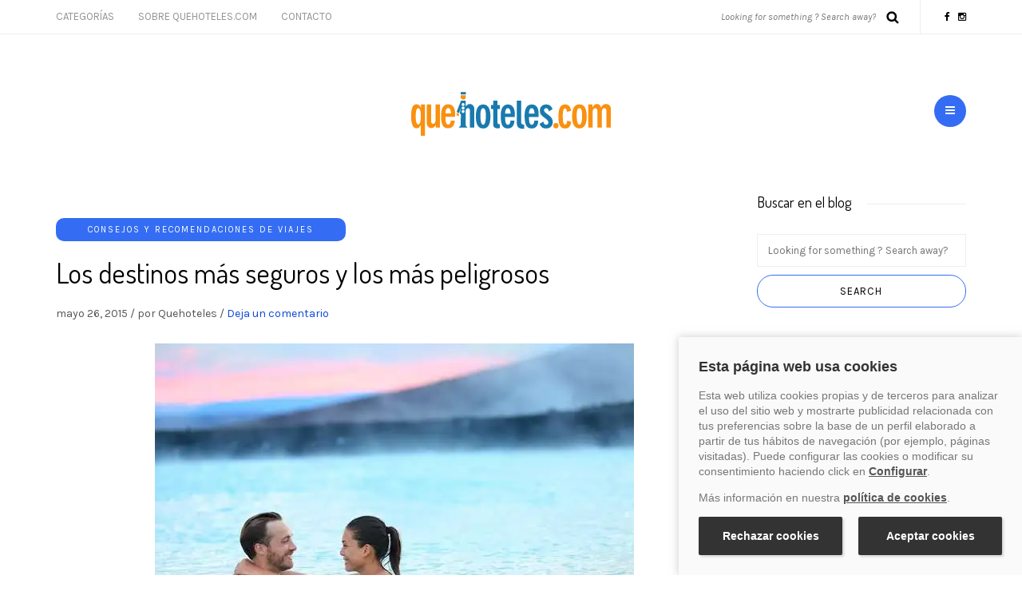

--- FILE ---
content_type: text/html; charset=UTF-8
request_url: https://blog.quehoteles.com/viaje-con-seguridad-los-destinos-mas-seguros-y-los-mas-peligrosos-para-el-turista.htm/
body_size: 16426
content:
<!DOCTYPE html>
<html dir="ltr" lang="es" prefix="og: https://ogp.me/ns#">
<head>
<meta name="viewport" content="width=device-width, initial-scale=1.0, maximum-scale=1.0, user-scalable=no">
<meta charset="UTF-8">
<meta name="viewport" content="width=device-width">
<link rel="profile" href="http://gmpg.org/xfn/11">
<link rel="pingback" href="https://blog.quehoteles.com/xmlrpc.php">
<title>&iquest;Cu&aacute;les son los p&aacute;ises m&aacute;s seguros e inseguros del mundo?</title>

		<!-- All in One SEO 4.9.3 - aioseo.com -->
	<meta name="description" content="Viajamos a veces sin detenernos en pensar en la seguridad del pa&iacute;s al que nos dirigimos. Es preferible no preocuparse o no viajar&iacute;amos, pensar&aacute;n algunos. Sin embargo, hay listas que nos indican cu&aacute;les son los pa&iacute;ses m&aacute;s seguros y los m&aacute;s inseguros del mundo. Son &eacute;stos:">
	<meta name="robots" content="max-snippet:-1, max-image-preview:large, max-video-preview:-1">
	<meta name="author" content="Quehoteles">
	<meta name="google-site-verification" content="ErE4cguRjJXPCmq5i5GfejeVAVYbnPURIcpt4YYsx2k">
	<meta name="keywords" content="los paises mas seguros del mundo,paises mas inseguros del mundo">
	<link rel="canonical" href="https://blog.quehoteles.com/viaje-con-seguridad-los-destinos-mas-seguros-y-los-mas-peligrosos-para-el-turista.htm/">
	<meta name="generator" content="All in One SEO (AIOSEO) 4.9.3">
		<meta property="og:locale" content="es_ES">
		<meta property="og:site_name" content="Blog de viajes y hoteles">
		<meta property="og:type" content="activity">
		<meta property="og:title" content="&iquest;Cu&aacute;les son los p&aacute;ises m&aacute;s seguros e inseguros del mundo?">
		<meta property="og:description" content="Viajamos a veces sin detenernos en pensar en la seguridad del pa&iacute;s al que nos dirigimos. Es preferible no preocuparse o no viajar&iacute;amos, pensar&aacute;n algunos. Sin embargo, hay listas que nos indican cu&aacute;les son los pa&iacute;ses m&aacute;s seguros y los m&aacute;s inseguros del mundo. Son &eacute;stos:">
		<meta property="og:url" content="https://blog.quehoteles.com/viaje-con-seguridad-los-destinos-mas-seguros-y-los-mas-peligrosos-para-el-turista.htm/">
		<meta property="fb:admins" content="202524850623">
		<meta property="og:image" content="https://blog.quehoteles.com/wp-content/uploads/2015/05/Nyhavn-quehoteles.jpg">
		<meta property="og:image:secure_url" content="https://blog.quehoteles.com/wp-content/uploads/2015/05/Nyhavn-quehoteles.jpg">
		<meta property="og:image:width" content="600">
		<meta property="og:image:height" content="400">
		<!-- All in One SEO -->


<!-- Google Tag Manager for WordPress by gtm4wp.com -->
<script data-cfasync="false" data-pagespeed-no-defer data-script="1" type="application/json">
	var gtm4wp_datalayer_name = "dataLayer";
	var dataLayer = dataLayer || [];
</script>
<!-- End Google Tag Manager for WordPress by gtm4wp.com --><link rel="amphtml" href="https://blog.quehoteles.com/viaje-con-seguridad-los-destinos-mas-seguros-y-los-mas-peligrosos-para-el-turista.htm/amp/"><meta name="generator" content="AMP for WP 1.1.11"><link rel="dns-prefetch" href="//cookies.traveltech.es">
<link rel="dns-prefetch" href="//stats.wp.com">
<link rel="dns-prefetch" href="//fonts.googleapis.com">
<link rel="preconnect" href="//i0.wp.com">
<link rel="preconnect" href="//c0.wp.com">
<link rel="alternate" type="application/rss+xml" title="Blog de quehoteles.com &raquo; Feed" href="https://blog.quehoteles.com/feed/">
<link rel="alternate" type="application/rss+xml" title="Blog de quehoteles.com &raquo; Feed de los comentarios" href="https://blog.quehoteles.com/comments/feed/">
<link rel="alternate" type="application/rss+xml" title="Blog de quehoteles.com &raquo; Comentario Los destinos m&aacute;s seguros y los m&aacute;s peligrosos del feed" href="https://blog.quehoteles.com/viaje-con-seguridad-los-destinos-mas-seguros-y-los-mas-peligrosos-para-el-turista.htm/feed/">
<link rel="alternate" title="oEmbed (JSON)" type="application/json+oembed" href="https://blog.quehoteles.com/wp-json/oembed/1.0/embed?url=https%3A%2F%2Fblog.quehoteles.com%2Fviaje-con-seguridad-los-destinos-mas-seguros-y-los-mas-peligrosos-para-el-turista.htm%2F">
<link rel="alternate" title="oEmbed (XML)" type="text/xml+oembed" href="https://blog.quehoteles.com/wp-json/oembed/1.0/embed?url=https%3A%2F%2Fblog.quehoteles.com%2Fviaje-con-seguridad-los-destinos-mas-seguros-y-los-mas-peligrosos-para-el-turista.htm%2F&amp;format=xml">
<style id="wp-img-auto-sizes-contain-inline-css" type="text/css">
img:is([sizes=auto i],[sizes^="auto," i]){contain-intrinsic-size:3000px 1500px}
/*# sourceURL=wp-img-auto-sizes-contain-inline-css */
</style>
<link rel="stylesheet" href="https://c0.wp.com/p/jetpack/15.4/modules/related-posts/related-posts.css">
<style id="wp-emoji-styles-inline-css" type="text/css">

	img.wp-smiley, img.emoji {
		display: inline !important;
		border: none !important;
		box-shadow: none !important;
		height: 1em !important;
		width: 1em !important;
		margin: 0 0.07em !important;
		vertical-align: -0.1em !important;
		background: none !important;
		padding: 0 !important;
	}
/*# sourceURL=wp-emoji-styles-inline-css */
</style>
<style id="wp-block-library-inline-css" type="text/css">
:root{--wp-block-synced-color:#7a00df;--wp-block-synced-color--rgb:122,0,223;--wp-bound-block-color:var(--wp-block-synced-color);--wp-editor-canvas-background:#ddd;--wp-admin-theme-color:#007cba;--wp-admin-theme-color--rgb:0,124,186;--wp-admin-theme-color-darker-10:#006ba1;--wp-admin-theme-color-darker-10--rgb:0,107,160.5;--wp-admin-theme-color-darker-20:#005a87;--wp-admin-theme-color-darker-20--rgb:0,90,135;--wp-admin-border-width-focus:2px}@media (min-resolution:192dpi){:root{--wp-admin-border-width-focus:1.5px}}.wp-element-button{cursor:pointer}:root .has-very-light-gray-background-color{background-color:#eee}:root .has-very-dark-gray-background-color{background-color:#313131}:root .has-very-light-gray-color{color:#eee}:root .has-very-dark-gray-color{color:#313131}:root .has-vivid-green-cyan-to-vivid-cyan-blue-gradient-background{background:linear-gradient(135deg,#00d084,#0693e3)}:root .has-purple-crush-gradient-background{background:linear-gradient(135deg,#34e2e4,#4721fb 50%,#ab1dfe)}:root .has-hazy-dawn-gradient-background{background:linear-gradient(135deg,#faaca8,#dad0ec)}:root .has-subdued-olive-gradient-background{background:linear-gradient(135deg,#fafae1,#67a671)}:root .has-atomic-cream-gradient-background{background:linear-gradient(135deg,#fdd79a,#004a59)}:root .has-nightshade-gradient-background{background:linear-gradient(135deg,#330968,#31cdcf)}:root .has-midnight-gradient-background{background:linear-gradient(135deg,#020381,#2874fc)}:root{--wp--preset--font-size--normal:16px;--wp--preset--font-size--huge:42px}.has-regular-font-size{font-size:1em}.has-larger-font-size{font-size:2.625em}.has-normal-font-size{font-size:var(--wp--preset--font-size--normal)}.has-huge-font-size{font-size:var(--wp--preset--font-size--huge)}.has-text-align-center{text-align:center}.has-text-align-left{text-align:left}.has-text-align-right{text-align:right}.has-fit-text{white-space:nowrap!important}#end-resizable-editor-section{display:none}.aligncenter{clear:both}.items-justified-left{justify-content:flex-start}.items-justified-center{justify-content:center}.items-justified-right{justify-content:flex-end}.items-justified-space-between{justify-content:space-between}.screen-reader-text{border:0;clip-path:inset(50%);height:1px;margin:-1px;overflow:hidden;padding:0;position:absolute;width:1px;word-wrap:normal!important}.screen-reader-text:focus{background-color:#ddd;clip-path:none;color:#444;display:block;font-size:1em;height:auto;left:5px;line-height:normal;padding:15px 23px 14px;text-decoration:none;top:5px;width:auto;z-index:100000}html :where(.has-border-color){border-style:solid}html :where([style*=border-top-color]){border-top-style:solid}html :where([style*=border-right-color]){border-right-style:solid}html :where([style*=border-bottom-color]){border-bottom-style:solid}html :where([style*=border-left-color]){border-left-style:solid}html :where([style*=border-width]){border-style:solid}html :where([style*=border-top-width]){border-top-style:solid}html :where([style*=border-right-width]){border-right-style:solid}html :where([style*=border-bottom-width]){border-bottom-style:solid}html :where([style*=border-left-width]){border-left-style:solid}html :where(img[class*=wp-image-]){height:auto;max-width:100%}:where(figure){margin:0 0 1em}html :where(.is-position-sticky){--wp-admin--admin-bar--position-offset:var(--wp-admin--admin-bar--height,0px)}@media screen and (max-width:600px){html :where(.is-position-sticky){--wp-admin--admin-bar--position-offset:0px}}
/*wp_block_styles_on_demand_placeholder:696a79c9d7bd9*/
/*# sourceURL=wp-block-library-inline-css */
</style>
<style id="classic-theme-styles-inline-css" type="text/css">
/*! This file is auto-generated */
.wp-block-button__link{color:#fff;background-color:#32373c;border-radius:9999px;box-shadow:none;text-decoration:none;padding:calc(.667em + 2px) calc(1.333em + 2px);font-size:1.125em}.wp-block-file__button{background:#32373c;color:#fff;text-decoration:none}
/*# sourceURL=/wp-includes/css/classic-themes.min.css */
</style>
<link rel="stylesheet" href="https://blog.quehoteles.com/wp-content/plugins/contact-form-7/includes/css/styles.css?ver=6.1.4">
<link rel="stylesheet" href="https://blog.quehoteles.com/wp-content/plugins/email-subscribers/lite/public/css/email-subscribers-public.css?ver=5.9.14">
<link rel="stylesheet" href="https://blog.quehoteles.com/wp-content/themes/piemont/css/bootstrap.css?ver=6.9">
<link rel="stylesheet" href="//fonts.googleapis.com/css?family=Dosis%3A400%7CKarla%3A400%2C400italic%2C700%2C700italic&amp;ver=1.0">
<link rel="stylesheet" href="https://blog.quehoteles.com/wp-content/themes/piemont/js/owl-carousel/owl.carousel.css?ver=6.9">
<link rel="stylesheet" href="https://blog.quehoteles.com/wp-content/themes/piemont/js/owl-carousel/owl.theme.css?ver=6.9">
<link rel="stylesheet" href="https://blog.quehoteles.com/wp-content/themes/piemont/style.css?ver=1.0">
<link rel="stylesheet" href="https://blog.quehoteles.com/wp-content/themes/piemont/responsive.css?ver=all">
<link rel="stylesheet" href="https://blog.quehoteles.com/wp-content/themes/piemont/css/animations.css?ver=6.9">
<link rel="stylesheet" href="https://blog.quehoteles.com/wp-content/themes/piemont/css/font-awesome.css?ver=6.9">
<link rel="stylesheet" href="https://blog.quehoteles.com/wp-content/themes/piemont/js/select2/select2.css?ver=6.9">
<link rel="stylesheet" href="https://blog.quehoteles.com/wp-content/themes/piemont/css/offcanvasmenu.css?ver=6.9">
<link rel="stylesheet" href="https://blog.quehoteles.com/wp-content/themes/piemont/css/nanoscroller.css?ver=6.9">
<link rel="stylesheet" href="https://blog.quehoteles.com/wp-content/themes/piemont/css/idangerous.swiper.css?ver=6.9">
<link rel="stylesheet" href="https://c0.wp.com/c/6.9/wp-includes/css/dashicons.min.css">
<link rel="stylesheet" href="https://c0.wp.com/c/6.9/wp-includes/js/thickbox/thickbox.css">
<link rel="stylesheet" href="https://blog.quehoteles.com/wp-content/uploads/style-cache-piemont.css?ver=6.9">
<script type="application/json" id="jetpack_related-posts-js-extra" data-script="1">
/* <![CDATA[ */
var related_posts_js_options = {"post_heading":"h4"};
//# sourceURL=jetpack_related-posts-js-extra
/* ]]> */
</script>
<script type="text/javascript" id="jetpack_related-posts-js" data-src="https://c0.wp.com/p/jetpack/15.4/_inc/build/related-posts/related-posts.min.js"></script>
<script type="text/javascript" id="jquery-core-js" data-src="https://c0.wp.com/c/6.9/wp-includes/js/jquery/jquery.min.js"></script>
<script type="text/javascript" id="jquery-migrate-js" data-src="https://c0.wp.com/c/6.9/wp-includes/js/jquery/jquery-migrate.min.js"></script>
<script type="text/javascript" id="js-cache-piemont-js" data-src="https://blog.quehoteles.com/wp-content/uploads/js-cache-piemont.js?ver=6.9"></script>
<link rel="https://api.w.org/" href="https://blog.quehoteles.com/wp-json/"><link rel="alternate" title="JSON" type="application/json" href="https://blog.quehoteles.com/wp-json/wp/v2/posts/8225"><link rel="EditURI" type="application/rsd+xml" title="RSD" href="https://blog.quehoteles.com/xmlrpc.php?rsd">
<meta name="generator" content="WordPress 6.9">
<link rel="shortlink" href="https://blog.quehoteles.com/?p=8225">
	<style>img#wpstats{display:none}</style>
		
<!-- Google Tag Manager for WordPress by gtm4wp.com -->
<!-- GTM Container placement set to footer -->
<script data-cfasync="false" data-pagespeed-no-defer type="application/json" data-script="1">
	var dataLayer_content = {"pagePostType":"post","pagePostType2":"single-post","pageCategory":["consejos-y-recomendaciones-de-viajes"],"pagePostAuthor":"Quehoteles"};
	dataLayer.push( dataLayer_content );
</script>
<script data-cfasync="false" data-pagespeed-no-defer type="application/json" data-script="1">
(function(w,d,s,l,i){w[l]=w[l]||[];w[l].push({'gtm.start':
new Date().getTime(),event:'gtm.js'});var f=d.getElementsByTagName(s)[0],
j=d.createElement(s),dl=l!='dataLayer'?'&l='+l:'';j.async=true;j.src=
'//www.googletagmanager.com/gtm.js?id='+i+dl;f.parentNode.insertBefore(j,f);
})(window,document,'script','dataLayer','GTM-NBHCWSZ');
</script>
<!-- End Google Tag Manager for WordPress by gtm4wp.com -->
<!-- Schema & Structured Data For WP v1.54 - -->
<script type="application/ld+json" class="saswp-schema-markup-output">
[{"@context":"https:\/\/schema.org\/","@type":"BreadcrumbList","@id":"https:\/\/blog.quehoteles.com\/viaje-con-seguridad-los-destinos-mas-seguros-y-los-mas-peligrosos-para-el-turista.htm\/#breadcrumb","itemListElement":[{"@type":"ListItem","position":1,"item":{"@id":"https:\/\/blog.quehoteles.com","name":"Blog de quehoteles.com"}},{"@type":"ListItem","position":2,"item":{"@id":"https:\/\/blog.quehoteles.com\/category\/consejos-y-recomendaciones-de-viajes\/","name":"Consejos y recomendaciones de viajes"}},{"@type":"ListItem","position":3,"item":{"@id":"https:\/\/blog.quehoteles.com\/viaje-con-seguridad-los-destinos-mas-seguros-y-los-mas-peligrosos-para-el-turista.htm\/","name":"Los destinos m\u00e1s seguros y los m\u00e1s peligrosos"}}]},

{"@context":"https:\/\/schema.org\/","@type":"Corporation","@id":"https:\/\/blog.quehoteles.com#Organization","name":"Blog de quehoteles.com","url":"https:\/\/blog.quehoteles.com","sameAs":[],"legalName":"Veturis Travel S.A.","logo":{"@type":"ImageObject","url":"https:\/\/blog.quehoteles.com\/wp-content\/uploads\/2024\/12\/Logo.jpg","width":"600","height":"60"},"contactPoint":{"@type":"ContactPoint","contactType":"reservations","telephone":"+34915759999","url":"https:\/\/blog.quehoteles.com\/contacto\/"},"image":[{"@type":"ImageObject","@id":"https:\/\/blog.quehoteles.com\/viaje-con-seguridad-los-destinos-mas-seguros-y-los-mas-peligrosos-para-el-turista.htm\/#primaryimage","url":"https:\/\/i0.wp.com\/blog.quehoteles.com\/wp-content\/uploads\/2015\/05\/Nyhavn-quehoteles.jpg?fit=600%2C400&#038;ssl=1","width":"600","height":"400","caption":"Nyhavn-quehoteles"},{"@type":"ImageObject","url":"https:\/\/blog.quehoteles.com\/wp-content\/uploads\/2015\/05\/islandia-quehoteles.jpg","width":600,"height":400,"caption":"islandia-quehoteles"},{"@type":"ImageObject","url":"https:\/\/blog.quehoteles.com\/wp-content\/uploads\/2015\/05\/Nyhavn-quehoteles.jpg","width":600,"height":400,"caption":"Nyhavn-quehoteles"},{"@type":"ImageObject","url":"https:\/\/blog.quehoteles.com\/wp-content\/uploads\/2015\/05\/india-quehoteles.jpg","width":600,"height":335,"caption":"india-quehoteles"},{"@type":"ImageObject","url":"https:\/\/blog.quehoteles.com\/wp-content\/uploads\/2015\/05\/mejico-quehoteles.jpg","width":600,"height":288,"caption":"mejico-quehoteles"}]},

{"@context":"https:\/\/schema.org\/","@type":"Person","name":"Quehoteles ","url":"https:\/\/blog.quehoteles.com\/","sameAs":["https:\/\/blog.quehoteles.com\/"],"image":{"@type":"ImageObject","url":"https:\/\/secure.gravatar.com\/avatar\/42f55c6b716919a2f24baa36a54641dc3aa96cf25b83d3668598e0ffd2be360c?s=96&d=mm&r=g","height":96,"width":96},"address":{"@type":"PostalAddress"}}]
</script>

<link rel="icon" href="https://i0.wp.com/blog.quehoteles.com/wp-content/uploads/2014/03/iconofav.jpg?fit=16%2C16&amp;ssl=1" sizes="32x32">
<link rel="icon" href="https://i0.wp.com/blog.quehoteles.com/wp-content/uploads/2014/03/iconofav.jpg?fit=16%2C16&amp;ssl=1" sizes="192x192">
<link rel="apple-touch-icon" href="https://i0.wp.com/blog.quehoteles.com/wp-content/uploads/2014/03/iconofav.jpg?fit=16%2C16&amp;ssl=1">
<meta name="msapplication-TileImage" content="https://i0.wp.com/blog.quehoteles.com/wp-content/uploads/2014/03/iconofav.jpg?fit=16%2C16&amp;ssl=1">
		<style type="text/css" id="wp-custom-css">
			.blog-post .blog-post-thumb img {
display: none
}
		</style>
		</head>
<body class="wp-singular post-template-default single single-post postid-8225 single-format-standard wp-theme-piemont blog-style-4 blog-slider-enable">


<div class="header-menu-bg sticky-header menu_white">
  <div class="header-menu">
    <div class="container">
      <div class="row">
          <div class="col-md-6">
          <div class="menu-top-menu-container-toggle"></div>
          <div class="menu-top-menu-container"><ul id="menu-top-menu" class="links"><li id="menu-item-36679" class="sinenlace menu-item menu-item-type-custom menu-item-object-custom menu-item-has-children menu-item-36679"><a href="#">Categor&iacute;as</a>
<ul class="sub-menu">
	<li id="menu-item-36690" class="menu-item menu-item-type-taxonomy menu-item-object-category menu-item-36690"><a href="https://blog.quehoteles.com/category/hoteles-tematicos/">Hoteles tem&aacute;ticos</a></li>
	<li id="menu-item-36685" class="menu-item menu-item-type-taxonomy menu-item-object-category menu-item-36685"><a href="https://blog.quehoteles.com/category/pueblos-con-encanto/">Pueblos con encanto</a></li>
	<li id="menu-item-36684" class="menu-item menu-item-type-taxonomy menu-item-object-category current-post-ancestor current-menu-parent current-post-parent menu-item-36684"><a href="https://blog.quehoteles.com/category/consejos-y-recomendaciones-de-viajes/">Consejos y recomendaciones de viajes</a></li>
	<li id="menu-item-36687" class="menu-item menu-item-type-taxonomy menu-item-object-category menu-item-36687"><a href="https://blog.quehoteles.com/category/fiestas-populares/">Fiestas populares</a></li>
	<li id="menu-item-36691" class="menu-item menu-item-type-taxonomy menu-item-object-category menu-item-36691"><a href="https://blog.quehoteles.com/category/viajar-con-ninos/">Viajar con ni&ntilde;os</a></li>
	<li id="menu-item-36686" class="menu-item menu-item-type-taxonomy menu-item-object-category menu-item-36686"><a href="https://blog.quehoteles.com/category/gastronomia/">Gastronom&iacute;a</a></li>
	<li id="menu-item-36692" class="menu-item menu-item-type-taxonomy menu-item-object-category menu-item-36692"><a href="https://blog.quehoteles.com/category/parques-atracciones-tematicos-acuaticos/">Parques atracciones, tem&aacute;ticos y acu&aacute;ticos</a></li>
	<li id="menu-item-36688" class="menu-item menu-item-type-taxonomy menu-item-object-category menu-item-36688"><a href="https://blog.quehoteles.com/category/caribe-y-destinos-exoticos/">Caribe y destinos ex&oacute;ticos</a></li>
	<li id="menu-item-36693" class="menu-item menu-item-type-taxonomy menu-item-object-category menu-item-36693"><a href="https://blog.quehoteles.com/category/esqui/">Esqu&iacute;</a></li>
	<li id="menu-item-36689" class="menu-item menu-item-type-taxonomy menu-item-object-category menu-item-36689"><a href="https://blog.quehoteles.com/category/experiencias/">Experiencias</a></li>
	<li id="menu-item-36680" class="menu-item menu-item-type-taxonomy menu-item-object-category menu-item-36680"><a href="https://blog.quehoteles.com/category/rutas-por-europa/">Rutas por Europa</a></li>
	<li id="menu-item-36682" class="menu-item menu-item-type-taxonomy menu-item-object-category menu-item-36682"><a href="https://blog.quehoteles.com/category/rutas-por-espana/">Rutas por Espa&ntilde;a</a></li>
	<li id="menu-item-36683" class="menu-item menu-item-type-taxonomy menu-item-object-category menu-item-36683"><a href="https://blog.quehoteles.com/category/rutas-por-el-mundo/">Rutas por el mundo</a></li>
</ul>
</li>
<li id="menu-item-36611" class="menu-item menu-item-type-post_type menu-item-object-page menu-item-36611"><a href="https://blog.quehoteles.com/sobre-quehoteles-com/">Sobre Quehoteles.com</a></li>
<li id="menu-item-36612" class="menu-item menu-item-type-post_type menu-item-object-page menu-item-36612"><a href="https://blog.quehoteles.com/contacto/">Contacto</a></li>
</ul></div>        </div>
        <div class="col-md-6">

            <div class="header-info-text"><a href="https://es-es.facebook.com/Quehoteles/" target="_blank" class="a-facebook"><i class="fa fa-facebook"></i></a><a href="https://www.instagram.com/quehotelescom/" target="_blank" class="a-instagram"><i class="fa fa-instagram"></i></a></div>            <div class="search-bar-header">
              	<form method="get" id="searchform" class="searchform" action="https://blog.quehoteles.com/" role="search">
		<input type="search" class="field" name="s" value="" id="s" placeholder="Looking for something ? Search away?">
		<input type="submit" class="submit btn" id="searchsubmit" value="Search">
	</form>
            </div>
        </div>


      </div>
    </div>
  </div>
</div>

<header>
<div class="container header-logo-center">
  <div class="row">
    <div class="col-md-12">

      <div class="header-left">
              </div>

      <div class="header-center">
            <div class="logo">
    <a class="logo-link" href="https://blog.quehoteles.com"><img src="https://blog.quehoteles.com/wp-content/uploads/2024/11/cropped-logo-qh-min-1.png" alt="Blog de quehoteles.com"></a>
        </div>
          </div>

      <div class="header-right">
            <ul class="header-nav">
                <li class="float-sidebar-toggle"><div id="st-sidebar-trigger-effects"><a class="float-sidebar-toggle-btn" data-effect="st-sidebar-effect-2"><i class="fa fa-bars"></i></a></div></li>
            </ul>
      </div>
    </div>
  </div>

</div>

    
    </header>


	
<div class="content-block">
<div class="post-container container">
	<div class="row">
		<div class="col-md-9">
			<div class="blog-post blog-post-single clearfix">
				<article id="post-8225" class="post-8225 post type-post status-publish format-standard has-post-thumbnail hentry category-consejos-y-recomendaciones-de-viajes">
							<div class="post-content-wrapper">

								<div class="post-content">
																													<div class="blog-post-thumb">
																						<img width="600" height="400" src="[data-uri]" data-lazy-type="image" data-lazy-src="https://i0.wp.com/blog.quehoteles.com/wp-content/uploads/2015/05/Nyhavn-quehoteles.jpg?resize=600%2C400&amp;ssl=1" class="lazy lazy-hidden attachment-blog-thumb size-blog-thumb wp-post-image" alt="Nyhavn-quehoteles" decoding="async" fetchpriority="high" data-lazy-srcset="https://i0.wp.com/blog.quehoteles.com/wp-content/uploads/2015/05/Nyhavn-quehoteles.jpg?w=600&amp;ssl=1 600w, https://i0.wp.com/blog.quehoteles.com/wp-content/uploads/2015/05/Nyhavn-quehoteles.jpg?resize=300%2C200&amp;ssl=1 300w" data-lazy-sizes="(max-width: 600px) 100vw, 600px"><noscript><img width="600" height="400" src="https://i0.wp.com/blog.quehoteles.com/wp-content/uploads/2015/05/Nyhavn-quehoteles.jpg?resize=600%2C400&amp;ssl=1" class="attachment-blog-thumb size-blog-thumb wp-post-image" alt="Nyhavn-quehoteles" decoding="async" fetchpriority="high" srcset="https://i0.wp.com/blog.quehoteles.com/wp-content/uploads/2015/05/Nyhavn-quehoteles.jpg?w=600&amp;ssl=1 600w, https://i0.wp.com/blog.quehoteles.com/wp-content/uploads/2015/05/Nyhavn-quehoteles.jpg?resize=300%2C200&amp;ssl=1 300w" sizes="(max-width: 600px) 100vw, 600px"></noscript>																					</div>
																																						
									<div class="post-categories"><a href="https://blog.quehoteles.com/category/consejos-y-recomendaciones-de-viajes/" rel="category tag">Consejos y recomendaciones de viajes</a></div>

									
									<h1 class="entry-title post-header-title">Los destinos m&aacute;s seguros y los m&aacute;s peligrosos</h1>
									<div class="post-info clearfix">
										<span>mayo 26, 2015</span>
																				/										<span>por Quehoteles</span>
										
																				/										<span class="comments-count"><a href="https://blog.quehoteles.com/viaje-con-seguridad-los-destinos-mas-seguros-y-los-mas-peligrosos-para-el-turista.htm/#respond">Deja un comentario</a></span>
										
										
									</div>
																											<div class="entry-content">
										<div class="wp-block-image">
<figure class="aligncenter"><img data-recalc-dims="1" decoding="async" width="600" height="400" src="https://i0.wp.com/blog.quehoteles.com/wp-content/uploads/2015/05/islandia-quehoteles.jpg?resize=600%2C400&amp;ssl=1" data-lazy-type="image" data-lazy-src="https://blog.quehoteles.com/wp-content/uploads/2015/05/islandia-quehoteles.jpg" alt="islandia-quehoteles" class="lazy lazy-hidden wp-image-8320" title="Quehoteles Islandia" data-lazy-srcset="https://i0.wp.com/blog.quehoteles.com/wp-content/uploads/2015/05/islandia-quehoteles.jpg?w=600&amp;ssl=1 600w, https://i0.wp.com/blog.quehoteles.com/wp-content/uploads/2015/05/islandia-quehoteles.jpg?resize=300%2C200&amp;ssl=1 300w" data-lazy-sizes="(max-width: 600px) 100vw, 600px"><noscript><img data-recalc-dims="1" decoding="async" width="600" height="400" src="https://i0.wp.com/blog.quehoteles.com/wp-content/uploads/2015/05/islandia-quehoteles.jpg?resize=600%2C400&amp;ssl=1" alt="islandia-quehoteles" class="wp-image-8320" title="Quehoteles Islandia" srcset="https://i0.wp.com/blog.quehoteles.com/wp-content/uploads/2015/05/islandia-quehoteles.jpg?w=600&amp;ssl=1 600w, https://i0.wp.com/blog.quehoteles.com/wp-content/uploads/2015/05/islandia-quehoteles.jpg?resize=300%2C200&amp;ssl=1 300w" sizes="(max-width: 600px) 100vw, 600px"></noscript></figure>
</div>


<p class="has-text-align-center"></p>



<p>A la hora de escoger un viaje, muchos son los puntos que tenemos que tener en cuenta. S&iacute;, es cierto que encontrar un muchos son los puntos que tenemos que tener en cuenta. lugar con un gran repertorio de visitas es importante, no obstante, no es lo &uacute;nico que debemos buscar. Hay que buscar tambi&eacute;n un equilibrio entre cultura y seguridad; y es que a lo largo y ancho del planeta encontramos pa&iacute;ses bastante inseguros &iquest;crees que te sentir&aacute;s igual de c&oacute;modo visitando un lugar tranquilo y relajado que otro en el que la inseguridad sea parte del d&iacute;a a d&iacute;a? Te damos una lista de los lugares m&aacute;s seguros e inseguros del planeta para que puedas tenerla en cuenta en tu pr&oacute;ximo viaje.</p>



<h2 class="wp-block-heading">Los pa&iacute;ses m&aacute;s seguros del mundo</h2>



<p>El lugar m&aacute;s seguro del planeta es <a title="Turismo y hoteles en Reikiavik, Islandia" href="https://blog.quehoteles.com/turismo-y-hoteles-en-reikiavik-islandia.htm/" target="_blank" rel="noopener"><strong>Islandia</strong></a>. Cuenta con una tasa de homicidios de 0,3 por cada 100.000 habitantes, adem&aacute;s, la percepci&oacute;n de seguridad de los ciudadanos residentes en Islandia es la m&aacute;s alta de todo el mundo. Esto es algo que nos encanta; y es que Islandia es, adem&aacute;s, un lugar sorprendente a descubrir. Una isla llena de sorpresas naturales y gente encantadora que perfilan un destino &uacute;nico.</p>



<p>El segundo pa&iacute;s m&aacute;s seguro del mundo, siguiendo muy pero que muy de cerca a Islandia, es <strong>Suecia</strong>. Tiene una tasa de 0,7 homicidios por cada 100.00 habitantes. Asimismo, podemos decir que Suecia tambi&eacute;n es otro de esos pa&iacute;ses llenos de rincones naturales por descubrir, adem&aacute;s de grandes ciudades y una cultura diferente en la que perdernos. Disfruta de una escapada y descubre <a href="https://blog.quehoteles.com/que-ver-en-gotemburgo-en-2-dias.htm/" target="_blank" rel="noopener" title="Qu&eacute; ver en Gotemburgo en 2 d&iacute;as">qu&eacute; ver en Gotemburgo en 2 d&iacute;as</a>. Una ciudad que te sorprender&aacute; por su belleza y ambiente tranquilo.</p>



<p>Te recomendamos leer nuestra gu&iacute;a de <a href="https://blog.quehoteles.com/que-ver-en-estocolmo-en-2-dias.htm/" target="_blank" rel="noopener" title="Qu&eacute; ver en Estocolmo en 2 d&iacute;as">Qu&eacute; ver en Estocolmo en 2 d&iacute;as.</a></p>



<p>En el tercer y cuarto puesto encontramos un empate. Dos pa&iacute;ses que se caracterizan por tener un respeto absoluto por los derechos humanos, <a title="Trondheim, la capital de la cultura de Noruega" href="https://blog.quehoteles.com/trondheim-la-capital-de-la-cultura-de-noruega.htm/" target="_blank" rel="noopener"><strong>Noruega</strong> </a>y <a title="Esquiar en los Alpes Suizos" href="https://blog.quehoteles.com/esquiar-en-los-alpes-suizos.htm/" target="_blank" rel="noopener"><strong>Suiza</strong></a>.</p>



<p>En el quinto puesto encontramos un lugar muy interesante, un pa&iacute;s con una tasa de homicidios bastante baja, 0,8 por cada 100.000, pero adem&aacute;s, un lugar con un alto nivel de solidaridad y respeto al pr&oacute;jimo. Este lugar es <a title="Qu&eacute; ver en Dinamarca" href="https://blog.quehoteles.com/que-ver-en-dinamarca.htm/" target="_blank" rel="noopener"><strong>Dinamarca</strong></a>.</p>


<div class="wp-block-image">
<figure class="aligncenter"><img data-recalc-dims="1" decoding="async" width="600" height="400" src="https://i0.wp.com/blog.quehoteles.com/wp-content/uploads/2015/05/Nyhavn-quehoteles.jpg?resize=600%2C400&amp;ssl=1" data-lazy-type="image" data-lazy-src="https://blog.quehoteles.com/wp-content/uploads/2015/05/Nyhavn-quehoteles.jpg" alt="Nyhavn-quehoteles" class="lazy lazy-hidden wp-image-8319" data-lazy-srcset="https://i0.wp.com/blog.quehoteles.com/wp-content/uploads/2015/05/Nyhavn-quehoteles.jpg?w=600&amp;ssl=1 600w, https://i0.wp.com/blog.quehoteles.com/wp-content/uploads/2015/05/Nyhavn-quehoteles.jpg?resize=300%2C200&amp;ssl=1 300w" data-lazy-sizes="(max-width: 600px) 100vw, 600px"><noscript><img data-recalc-dims="1" decoding="async" width="600" height="400" src="https://i0.wp.com/blog.quehoteles.com/wp-content/uploads/2015/05/Nyhavn-quehoteles.jpg?resize=600%2C400&amp;ssl=1" alt="Nyhavn-quehoteles" class="wp-image-8319" srcset="https://i0.wp.com/blog.quehoteles.com/wp-content/uploads/2015/05/Nyhavn-quehoteles.jpg?w=600&amp;ssl=1 600w, https://i0.wp.com/blog.quehoteles.com/wp-content/uploads/2015/05/Nyhavn-quehoteles.jpg?resize=300%2C200&amp;ssl=1 300w" sizes="(max-width: 600px) 100vw, 600px"></noscript></figure>
</div>


<p class="has-text-align-center"></p>



<p class="has-text-align-center"><em>Nyhavn, en Copenhague, Dinamarca</em></p>



<p>En esta lista tambi&eacute;n encontramos destinos asi&aacute;ticos como <a title="Jap&oacute;n en primavera" href="https://blog.quehoteles.com/japon-en-primavera.htm/" target="_blank" rel="noopener"><strong>Jap&oacute;n</strong></a>. Ocupa la plaza n&uacute;mero 6, y lo cierto es que es una suerte, pues es un destino que a&ntilde;o tras a&ntilde;o crece en turismo.</p>



<p>El puesto n&uacute;mero 7 es para un cl&aacute;sico dentro de Europa. Se trata de la <a title="Praga, la ciudad de las cien torres" href="https://blog.quehoteles.com/praga-la-ciudad-de-las-cien-torres.htm/" target="_blank" rel="noopener"><strong>Rep&uacute;blica Checa</strong></a>, un lugar maravilloso lleno de palacios, iglesias y jardines de ensue&ntilde;o.</p>



<p>En el puesto 8 tambi&eacute;n la cosa va de palacios; y es que en <strong>Austria</strong>, otra cosa no, pero rincones palaciegos tenemos hasta decir basta.</p>



<p>El puesto n&uacute;mero 9 nos sacar&aacute; de Europa y nos llevar&aacute; a Am&eacute;rica. Se trata de <a title="Turismo en Vancouver, Canad&aacute;" href="https://blog.quehoteles.com/turismo-en-vancouver-canada.htm/" target="_blank" rel="noopener"><strong>Canad&aacute;</strong></a>, un lugar que llama la atenci&oacute;n por sus enormes extensiones de naturaleza salvaje, lugares inexplorados y ciudades con aire colonial que nos har&aacute;n disfrutar al m&aacute;ximo.</p>



<p>Por &uacute;ltimo, encontramos <a href="https://blog.quehoteles.com/recorriendo-el-corazon-de-liubliana-capital-de-eslovenia.htm/" target="_blank" rel="noopener" title="Paseo por Eslovenia: Bled"><strong>Eslovenia</strong></a>, un pa&iacute;s que hasta el momento podr&iacute;a posicionarse como un gran desconocido en Europa, pero que poco a poco est&aacute; enganchando a un mayor n&uacute;mero de turistas al a&ntilde;o.</p>



<h2 class="wp-block-heading">Los pa&iacute;ses m&aacute;s inseguros del mundo</h2>



<p>Tras hacer un repaso de los lugares m&aacute;s seguros del mundo, tambi&eacute;n es interesante saber cu&aacute;les son los pa&iacute;ses m&aacute;s inseguros del planeta. Hay que destacar que el concepto de inseguridad es muy relativo, si bien es cierto que existen pa&iacute;ses con una actividad terrorista bastante grande, nos centramos en aquellos que ya de por s&iacute; cuentan con un &iacute;ndice de criminalidad alta. Pa&iacute;ses que adem&aacute;s, por otro lado, suelen ser bastante visitados por turistas.</p>



<p><strong>India</strong>, por ejemplo, es uno de ellos. Podemos decir que es un destino potencialmente peligroso para la mujer debido a las violaciones en grupo que han alcanzado niveles bastante preocupantes, un asalto sexual cada veinte minutos.</p>


<div class="wp-block-image">
<figure class="aligncenter"><img data-recalc-dims="1" loading="lazy" decoding="async" width="600" height="335" src="https://i0.wp.com/blog.quehoteles.com/wp-content/uploads/2015/05/india-quehoteles.jpg?resize=600%2C335&amp;ssl=1" data-lazy-type="image" data-lazy-src="https://blog.quehoteles.com/wp-content/uploads/2015/05/india-quehoteles.jpg" alt="india-quehoteles" class="lazy lazy-hidden wp-image-8318" data-lazy-srcset="https://i0.wp.com/blog.quehoteles.com/wp-content/uploads/2015/05/india-quehoteles.jpg?w=600&amp;ssl=1 600w, https://i0.wp.com/blog.quehoteles.com/wp-content/uploads/2015/05/india-quehoteles.jpg?resize=300%2C168&amp;ssl=1 300w" data-lazy-sizes="auto, (max-width: 600px) 100vw, 600px"><noscript><img data-recalc-dims="1" loading="lazy" decoding="async" width="600" height="335" src="https://i0.wp.com/blog.quehoteles.com/wp-content/uploads/2015/05/india-quehoteles.jpg?resize=600%2C335&amp;ssl=1" alt="india-quehoteles" class="wp-image-8318" srcset="https://i0.wp.com/blog.quehoteles.com/wp-content/uploads/2015/05/india-quehoteles.jpg?w=600&amp;ssl=1 600w, https://i0.wp.com/blog.quehoteles.com/wp-content/uploads/2015/05/india-quehoteles.jpg?resize=300%2C168&amp;ssl=1 300w" sizes="auto, (max-width: 600px) 100vw, 600px"></noscript></figure>
</div>


<p class="has-text-align-center"></p>



<p class="has-text-align-center"><em>India</em></p>



<p>Adem&aacute;s, podemos decir que en Am&eacute;rica encontramos la mayor tasa de cr&iacute;menes violentos del mundo. As&iacute; pues, <strong>Honduras</strong> es el pa&iacute;s con m&aacute;s muertes violentas en todo el mundo, con una tasa de homicidios que verdaderamente estremece, 90,5 por cada 100.000 habitantes. Le sigue de cerca <strong>Venezuela</strong> con una tasa de 53,7. Despu&eacute;s encontramos a <strong>Belice</strong>, con 44,7,<strong> El Salvador</strong>, con 41,3 y <strong>Guatemala</strong> con 39,9 muertes.</p>



<p>Cabe destacar que en esta lista tambi&eacute;n figuran lugares como Brasil y M&eacute;xico, si bien es cierto que la tasa es un poco inferior, son sitios bastante tur&iacute;sticos, por lo que es importante tenerlo en cuenta.</p>


<div class="wp-block-image">
<figure class="aligncenter"><img data-recalc-dims="1" loading="lazy" decoding="async" width="600" height="288" src="https://i0.wp.com/blog.quehoteles.com/wp-content/uploads/2015/05/mejico-quehoteles.jpg?resize=600%2C288&amp;ssl=1" data-lazy-type="image" data-lazy-src="https://blog.quehoteles.com/wp-content/uploads/2015/05/mejico-quehoteles.jpg" alt="mejico-quehoteles" class="lazy lazy-hidden wp-image-8317" data-lazy-srcset="https://i0.wp.com/blog.quehoteles.com/wp-content/uploads/2015/05/mejico-quehoteles.jpg?w=600&amp;ssl=1 600w, https://i0.wp.com/blog.quehoteles.com/wp-content/uploads/2015/05/mejico-quehoteles.jpg?resize=300%2C144&amp;ssl=1 300w" data-lazy-sizes="auto, (max-width: 600px) 100vw, 600px"><noscript><img data-recalc-dims="1" loading="lazy" decoding="async" width="600" height="288" src="https://i0.wp.com/blog.quehoteles.com/wp-content/uploads/2015/05/mejico-quehoteles.jpg?resize=600%2C288&amp;ssl=1" alt="mejico-quehoteles" class="wp-image-8317" srcset="https://i0.wp.com/blog.quehoteles.com/wp-content/uploads/2015/05/mejico-quehoteles.jpg?w=600&amp;ssl=1 600w, https://i0.wp.com/blog.quehoteles.com/wp-content/uploads/2015/05/mejico-quehoteles.jpg?resize=300%2C144&amp;ssl=1 300w" sizes="auto, (max-width: 600px) 100vw, 600px"></noscript></figure>
</div>


<p class="has-text-align-center"></p>



<p class="has-text-align-center"><em>Turistas en M&eacute;xico</em></p>



<p>&iquest;Significa que no podemos viajar a estos lugares? No, o s&iacute;, dependiendo de lo que queramos en nuestro viaje. No obstante, si estamos empe&ntilde;ados en visitar estos destinos, tan s&oacute;lo tendremos que tener un poco m&aacute;s de cuidado, no confiar en nadie y realizar excursiones organizadas para evitar problemas.</p>
<div class="awac-wrapper"><div class="awac widget block-46"><div class="aioseo-breadcrumbs"><span class="aioseo-breadcrumb">
			<a href="https://blog.quehoteles.com" title="Inicio">Inicio</a>
		</span><span class="aioseo-breadcrumb-separator">&rsaquo;</span><span class="aioseo-breadcrumb">
			<a href="https://blog.quehoteles.com/category/consejos-y-recomendaciones-de-viajes/" title="Consejos y recomendaciones de viajes">Consejos y recomendaciones de viajes</a>
		</span><span class="aioseo-breadcrumb-separator">&rsaquo;</span><span class="aioseo-breadcrumb">
			Los destinos m&aacute;s seguros y los m&aacute;s peligrosos
		</span></div></div></div>
<div id="jp-relatedposts" class="jp-relatedposts">
	<h3 class="jp-relatedposts-headline"><em>Relacionado</em></h3>
</div>																			</div><!-- .entry-content -->


																		</div>

							</div>

				
				
									    <div class="post-social-wrapper">
        <div class="post-social-title show-social-share">
            <a><i class="fa fa-share-alt"></i> Share</a>
        </div>
        <div class="post-social">
            <a title="Share this" href="https://blog.quehoteles.com/viaje-con-seguridad-los-destinos-mas-seguros-y-los-mas-peligrosos-para-el-turista.htm/" data-title="Los destinos m&aacute;s seguros y los m&aacute;s peligrosos" class="facebook-share"> <i class="fa fa-facebook"></i></a>
            <a title="Tweet this" href="https://blog.quehoteles.com/viaje-con-seguridad-los-destinos-mas-seguros-y-los-mas-peligrosos-para-el-turista.htm/" data-title="Los destinos m&aacute;s seguros y los m&aacute;s peligrosos" class="twitter-share"> <i class="fa fa-twitter"></i></a>
            <a title="Share with Google Plus" href="https://blog.quehoteles.com/viaje-con-seguridad-los-destinos-mas-seguros-y-los-mas-peligrosos-para-el-turista.htm/" data-title="Los destinos m&aacute;s seguros y los m&aacute;s peligrosos" class="googleplus-share"> <i class="fa fa-google-plus"></i></a>
            <a title="Pin this" href="https://blog.quehoteles.com/viaje-con-seguridad-los-destinos-mas-seguros-y-los-mas-peligrosos-para-el-turista.htm/" data-title="Los destinos m&aacute;s seguros y los m&aacute;s peligrosos" data-image="https://i0.wp.com/blog.quehoteles.com/wp-content/uploads/2015/05/Nyhavn-quehoteles.jpg?resize=600%2C400&amp;ssl=1" class="pinterest-share"> <i class="fa fa-pinterest"></i></a>
        </div>
        <div class="clear"></div>
    </div>
					


				</article>


			</div>

										
				<nav role="navigation" id="nav-below" class="navigation-post navigation-paging">

		<div class="container-fluid">
	<div class="row">
		<div class="col-md-12">
		<div class="nav-previous"><a href="https://blog.quehoteles.com/ruta-gastronomica-en-el-norte-de-francia.htm/" rel="prev">Post anterior</a></div>
		<div class="nav-next"><a href="https://blog.quehoteles.com/verano-de-infarto-en-skopelos-islas-griegas.htm/" rel="next">Post siguiente</a></div>		</div>
	</div>
	</div>
	
	</nav><!-- #nav-below -->
	
									
				<div id="comments" class="comments-area">

	
					<div class="comments-form-wrapper" id="comments-form-wrapper">
			<div id="respond" class="comment-respond">
		<h3 id="reply-title" class="comment-reply-title">Deja una respuesta <small><a rel="nofollow" id="cancel-comment-reply-link" href="/viaje-con-seguridad-los-destinos-mas-seguros-y-los-mas-peligrosos-para-el-turista.htm/#respond" style="display:none;">Cancelar la respuesta</a></small></h3><form action="https://blog.quehoteles.com/wp-comments-post.php" method="post" id="commentform" class="comment-form"><p class="comment-notes"><span id="email-notes">Tu direcci&oacute;n de correo electr&oacute;nico no ser&aacute; publicada.</span> <span class="required-field-message">Los campos obligatorios est&aacute;n marcados con <span class="required">*</span></span></p><p class="comment-form-comment"><textarea autocomplete="new-password" id="f7c3d27557" name="f7c3d27557" cols="45" rows="8" aria-required="true"></textarea><textarea id="comment" aria-label="hp-comment" aria-hidden="true" name="comment" autocomplete="new-password" style="padding:0 !important;clip:rect(1px, 1px, 1px, 1px) !important;position:absolute !important;white-space:nowrap !important;height:1px !important;width:1px !important;overflow:hidden !important;" tabindex="-1"></textarea><script data-noptimize data-script="1" type="application/json">document.getElementById("comment").setAttribute( "id", "afbd46df5521a7be7cc2262ebe543cd3" );document.getElementById("f7c3d27557").setAttribute( "id", "comment" );</script></p><p class="comment-form-author"><label for="author">Name<span class="required">*</span></label><input id="author" name="author" type="text" value="" size="30" aria-required="true"></p>
<p class="comment-form-email"><label for="email">Email<span class="required">*</span></label><input id="email" name="email" type="text" value="" size="30" aria-required="true"></p>
<p class="comment-form-url"><label for="url">Website</label><input id="url" name="url" type="text" value="" size="30"></p>
<p class="form-submit"><input name="submit" type="submit" id="submit" class="submit" value="Comentar post"> <input type="hidden" name="comment_post_ID" value="8225" id="comment_post_ID">
<input type="hidden" name="comment_parent" id="comment_parent" value="0">
</p></form>	</div><!-- #respond -->
			</div>
		
	


</div><!-- #comments -->



		</div>
				<div class="col-md-3 main-sidebar sidebar">
		<ul id="main-sidebar">
		  <li id="search-5" class="widget widget_search"><h2 class="widgettitle">Buscar en el blog</h2>
	<form method="get" id="searchform" class="searchform" action="https://blog.quehoteles.com/" role="search">
		<input type="search" class="field" name="s" value="" id="s" placeholder="Looking for something ? Search away?">
		<input type="submit" class="submit btn" id="searchsubmit" value="Search">
	</form>
</li>
<li id="email-subscribers-form-5" class="widget widget_email-subscribers-form"><h2 class="widgettitle"> &iexcl;SUSCR&Iacute;BETE A NUESTRO BLOG! </h2>
<div class="emaillist" id="es_form_f1-p8225-n1"><form action="/viaje-con-seguridad-los-destinos-mas-seguros-y-los-mas-peligrosos-para-el-turista.htm/#es_form_f1-p8225-n1" method="post" class="es_subscription_form es_shortcode_form " id="es_subscription_form_696a79c9e45d4" data-source="ig-es" data-form-id="1"><div class="es-field-wrap"><label>Nombre y apellidos*<br><input type="text" name="esfpx_name" class="ig_es_form_field_name" placeholder="" value="" required="required"></label></div><div class="es-field-wrap ig-es-form-field"><label class="es-field-label">Email*<br><input class="es_required_field es_txt_email ig_es_form_field_email ig-es-form-input" type="email" name="esfpx_email" value="" placeholder="" required="required"></label></div><input type="hidden" name="esfpx_lists[]" value="1cf9a5aac57b"><input type="hidden" name="esfpx_form_id" value="1"><input type="hidden" name="es" value="subscribe">
			<input type="hidden" name="esfpx_es_form_identifier" value="f1-p8225-n1">
			<input type="hidden" name="esfpx_es_email_page" value="8225">
			<input type="hidden" name="esfpx_es_email_page_url" value="https://blog.quehoteles.com/viaje-con-seguridad-los-destinos-mas-seguros-y-los-mas-peligrosos-para-el-turista.htm/">
			<input type="hidden" name="esfpx_status" value="Unconfirmed">
			<input type="hidden" name="esfpx_es-subscribe" id="es-subscribe-696a79c9e45d4" value="4c6eb661e5">
			<label style="position:absolute;top:-99999px;left:-99999px;z-index:-99;" aria-hidden="true"><span hidden>Por favor, deja este campo vac&iacute;o.</span><input type="email" name="esfpx_es_hp_email" class="es_required_field" tabindex="-1" autocomplete="-1" value=""></label><input type="submit" name="submit" class="es_subscription_form_submit es_submit_button es_textbox_button" id="es_subscription_form_submit_696a79c9e45d4" value="Suscribirme"><span class="es_spinner_image" id="spinner-image"><img src="https://blog.quehoteles.com/wp-content/plugins/email-subscribers/lite/public/images/spinner.gif" alt="Loading"></span></form><span class="es_subscription_message " id="es_subscription_message_696a79c9e45d4" role="alert" aria-live="assertive"></span></div></li>
<li id="block-43" class="widget widget_block"><p><a target="_blank" href="https://www.quehoteles.com/" title="Reserva tu hotel en quehoteles.com"><br>
						<img decoding="async" id="buscarhotel" loading="lazy" alt="Buscar hotel en quehoteles.com" src="https://blog.quehoteles.com/wp-content/uploads/2022/05/banner-blog-qh-min.jpg" width="300" height="250"></a></p></li>
<li id="top-posts-6" class="widget widget_top-posts"><h2 class="widgettitle">Post m&aacute;s visitados</h2>
<ul class="widgets-list-layout no-grav">
<li><a href="https://blog.quehoteles.com/hoteles-con-toboganes-en-mallorca.htm/" title="Hoteles con toboganes en Mallorca: diversi&oacute;n asegurada" class="bump-view" data-bump-view="tp"><img loading="lazy" width="40" height="40" src="https://i0.wp.com/blog.quehoteles.com/wp-content/uploads/2023/06/Hotel-Club-Mac-Alcudia.jpg?fit=600%2C400&amp;ssl=1&amp;resize=40%2C40" srcset="https://i0.wp.com/blog.quehoteles.com/wp-content/uploads/2023/06/Hotel-Club-Mac-Alcudia.jpg?fit=600%2C400&amp;ssl=1&amp;resize=40%2C40 1x, https://i0.wp.com/blog.quehoteles.com/wp-content/uploads/2023/06/Hotel-Club-Mac-Alcudia.jpg?fit=600%2C400&amp;ssl=1&amp;resize=60%2C60 1.5x, https://i0.wp.com/blog.quehoteles.com/wp-content/uploads/2023/06/Hotel-Club-Mac-Alcudia.jpg?fit=600%2C400&amp;ssl=1&amp;resize=80%2C80 2x, https://i0.wp.com/blog.quehoteles.com/wp-content/uploads/2023/06/Hotel-Club-Mac-Alcudia.jpg?fit=600%2C400&amp;ssl=1&amp;resize=120%2C120 3x, https://i0.wp.com/blog.quehoteles.com/wp-content/uploads/2023/06/Hotel-Club-Mac-Alcudia.jpg?fit=600%2C400&amp;ssl=1&amp;resize=160%2C160 4x" alt="Hoteles con toboganes en Mallorca: diversi&oacute;n asegurada" data-pin-nopin="true" class="widgets-list-layout-blavatar"></a><div class="widgets-list-layout-links">
								<a href="https://blog.quehoteles.com/hoteles-con-toboganes-en-mallorca.htm/" title="Hoteles con toboganes en Mallorca: diversi&oacute;n asegurada" class="bump-view" data-bump-view="tp">Hoteles con toboganes en Mallorca: diversi&oacute;n asegurada</a>
							</div>
							</li><li><a href="https://blog.quehoteles.com/donde-alojarse-cerca-del-wanda-metropolitano.htm/" title="D&oacute;nde alojarse cerca del Wanda Metropolitano" class="bump-view" data-bump-view="tp"><img loading="lazy" width="40" height="40" src="https://i0.wp.com/blog.quehoteles.com/wp-content/uploads/2025/07/Hotel-Melia-Avenida-America.jpg?fit=600%2C400&amp;ssl=1&amp;resize=40%2C40" srcset="https://i0.wp.com/blog.quehoteles.com/wp-content/uploads/2025/07/Hotel-Melia-Avenida-America.jpg?fit=600%2C400&amp;ssl=1&amp;resize=40%2C40 1x, https://i0.wp.com/blog.quehoteles.com/wp-content/uploads/2025/07/Hotel-Melia-Avenida-America.jpg?fit=600%2C400&amp;ssl=1&amp;resize=60%2C60 1.5x, https://i0.wp.com/blog.quehoteles.com/wp-content/uploads/2025/07/Hotel-Melia-Avenida-America.jpg?fit=600%2C400&amp;ssl=1&amp;resize=80%2C80 2x, https://i0.wp.com/blog.quehoteles.com/wp-content/uploads/2025/07/Hotel-Melia-Avenida-America.jpg?fit=600%2C400&amp;ssl=1&amp;resize=120%2C120 3x, https://i0.wp.com/blog.quehoteles.com/wp-content/uploads/2025/07/Hotel-Melia-Avenida-America.jpg?fit=600%2C400&amp;ssl=1&amp;resize=160%2C160 4x" alt="D&oacute;nde alojarse cerca del Wanda Metropolitano" data-pin-nopin="true" class="widgets-list-layout-blavatar"></a><div class="widgets-list-layout-links">
								<a href="https://blog.quehoteles.com/donde-alojarse-cerca-del-wanda-metropolitano.htm/" title="D&oacute;nde alojarse cerca del Wanda Metropolitano" class="bump-view" data-bump-view="tp">D&oacute;nde alojarse cerca del Wanda Metropolitano</a>
							</div>
							</li><li><a href="https://blog.quehoteles.com/hoteles-con-toboganes-en-la-comunidad-valenciana.htm/" title="Hoteles con toboganes en la Comunidad Valenciana" class="bump-view" data-bump-view="tp"><img loading="lazy" width="40" height="40" src="https://i0.wp.com/blog.quehoteles.com/wp-content/uploads/2025/05/Melia-Villaitana.jpg?fit=600%2C400&amp;ssl=1&amp;resize=40%2C40" srcset="https://i0.wp.com/blog.quehoteles.com/wp-content/uploads/2025/05/Melia-Villaitana.jpg?fit=600%2C400&amp;ssl=1&amp;resize=40%2C40 1x, https://i0.wp.com/blog.quehoteles.com/wp-content/uploads/2025/05/Melia-Villaitana.jpg?fit=600%2C400&amp;ssl=1&amp;resize=60%2C60 1.5x, https://i0.wp.com/blog.quehoteles.com/wp-content/uploads/2025/05/Melia-Villaitana.jpg?fit=600%2C400&amp;ssl=1&amp;resize=80%2C80 2x, https://i0.wp.com/blog.quehoteles.com/wp-content/uploads/2025/05/Melia-Villaitana.jpg?fit=600%2C400&amp;ssl=1&amp;resize=120%2C120 3x, https://i0.wp.com/blog.quehoteles.com/wp-content/uploads/2025/05/Melia-Villaitana.jpg?fit=600%2C400&amp;ssl=1&amp;resize=160%2C160 4x" alt="Hoteles con toboganes en la Comunidad Valenciana" data-pin-nopin="true" class="widgets-list-layout-blavatar"></a><div class="widgets-list-layout-links">
								<a href="https://blog.quehoteles.com/hoteles-con-toboganes-en-la-comunidad-valenciana.htm/" title="Hoteles con toboganes en la Comunidad Valenciana" class="bump-view" data-bump-view="tp">Hoteles con toboganes en la Comunidad Valenciana</a>
							</div>
							</li><li><a href="https://blog.quehoteles.com/10-platos-tipicos-franceses.htm/" title="10 platos t&iacute;picos franceses" class="bump-view" data-bump-view="tp"><img loading="lazy" width="40" height="40" src="https://i0.wp.com/blog.quehoteles.com/wp-content/uploads/2019/05/Crepe.jpg?fit=600%2C400&amp;ssl=1&amp;resize=40%2C40" srcset="https://i0.wp.com/blog.quehoteles.com/wp-content/uploads/2019/05/Crepe.jpg?fit=600%2C400&amp;ssl=1&amp;resize=40%2C40 1x, https://i0.wp.com/blog.quehoteles.com/wp-content/uploads/2019/05/Crepe.jpg?fit=600%2C400&amp;ssl=1&amp;resize=60%2C60 1.5x, https://i0.wp.com/blog.quehoteles.com/wp-content/uploads/2019/05/Crepe.jpg?fit=600%2C400&amp;ssl=1&amp;resize=80%2C80 2x, https://i0.wp.com/blog.quehoteles.com/wp-content/uploads/2019/05/Crepe.jpg?fit=600%2C400&amp;ssl=1&amp;resize=120%2C120 3x, https://i0.wp.com/blog.quehoteles.com/wp-content/uploads/2019/05/Crepe.jpg?fit=600%2C400&amp;ssl=1&amp;resize=160%2C160 4x" alt="10 platos t&iacute;picos franceses" data-pin-nopin="true" class="widgets-list-layout-blavatar"></a><div class="widgets-list-layout-links">
								<a href="https://blog.quehoteles.com/10-platos-tipicos-franceses.htm/" title="10 platos t&iacute;picos franceses" class="bump-view" data-bump-view="tp">10 platos t&iacute;picos franceses</a>
							</div>
							</li><li><a href="https://blog.quehoteles.com/hoteles-con-toboganes-en-la-costa-del-sol.htm/" title="Hoteles con toboganes en la Costa del Sol" class="bump-view" data-bump-view="tp"><img loading="lazy" width="40" height="40" src="https://i0.wp.com/blog.quehoteles.com/wp-content/uploads/2023/07/hotel-Hotel-Globales-Playa-Estep.jpg?fit=600%2C400&amp;ssl=1&amp;resize=40%2C40" srcset="https://i0.wp.com/blog.quehoteles.com/wp-content/uploads/2023/07/hotel-Hotel-Globales-Playa-Estep.jpg?fit=600%2C400&amp;ssl=1&amp;resize=40%2C40 1x, https://i0.wp.com/blog.quehoteles.com/wp-content/uploads/2023/07/hotel-Hotel-Globales-Playa-Estep.jpg?fit=600%2C400&amp;ssl=1&amp;resize=60%2C60 1.5x, https://i0.wp.com/blog.quehoteles.com/wp-content/uploads/2023/07/hotel-Hotel-Globales-Playa-Estep.jpg?fit=600%2C400&amp;ssl=1&amp;resize=80%2C80 2x, https://i0.wp.com/blog.quehoteles.com/wp-content/uploads/2023/07/hotel-Hotel-Globales-Playa-Estep.jpg?fit=600%2C400&amp;ssl=1&amp;resize=120%2C120 3x, https://i0.wp.com/blog.quehoteles.com/wp-content/uploads/2023/07/hotel-Hotel-Globales-Playa-Estep.jpg?fit=600%2C400&amp;ssl=1&amp;resize=160%2C160 4x" alt="Hoteles con toboganes en la Costa del Sol" data-pin-nopin="true" class="widgets-list-layout-blavatar"></a><div class="widgets-list-layout-links">
								<a href="https://blog.quehoteles.com/hoteles-con-toboganes-en-la-costa-del-sol.htm/" title="Hoteles con toboganes en la Costa del Sol" class="bump-view" data-bump-view="tp">Hoteles con toboganes en la Costa del Sol</a>
							</div>
							</li><li><a href="https://blog.quehoteles.com/horarios-y-precios-castillo-de-butron.htm/" title="Horarios y precios Castillo de Butr&oacute;n" class="bump-view" data-bump-view="tp"><img loading="lazy" width="40" height="40" src="https://i0.wp.com/blog.quehoteles.com/wp-content/uploads/2025/07/Horarios-y-precios-Castillo-de-Butron.jpg?fit=600%2C400&amp;ssl=1&amp;resize=40%2C40" srcset="https://i0.wp.com/blog.quehoteles.com/wp-content/uploads/2025/07/Horarios-y-precios-Castillo-de-Butron.jpg?fit=600%2C400&amp;ssl=1&amp;resize=40%2C40 1x, https://i0.wp.com/blog.quehoteles.com/wp-content/uploads/2025/07/Horarios-y-precios-Castillo-de-Butron.jpg?fit=600%2C400&amp;ssl=1&amp;resize=60%2C60 1.5x, https://i0.wp.com/blog.quehoteles.com/wp-content/uploads/2025/07/Horarios-y-precios-Castillo-de-Butron.jpg?fit=600%2C400&amp;ssl=1&amp;resize=80%2C80 2x, https://i0.wp.com/blog.quehoteles.com/wp-content/uploads/2025/07/Horarios-y-precios-Castillo-de-Butron.jpg?fit=600%2C400&amp;ssl=1&amp;resize=120%2C120 3x, https://i0.wp.com/blog.quehoteles.com/wp-content/uploads/2025/07/Horarios-y-precios-Castillo-de-Butron.jpg?fit=600%2C400&amp;ssl=1&amp;resize=160%2C160 4x" alt="Horarios y precios Castillo de Butr&oacute;n" data-pin-nopin="true" class="widgets-list-layout-blavatar"></a><div class="widgets-list-layout-links">
								<a href="https://blog.quehoteles.com/horarios-y-precios-castillo-de-butron.htm/" title="Horarios y precios Castillo de Butr&oacute;n" class="bump-view" data-bump-view="tp">Horarios y precios Castillo de Butr&oacute;n</a>
							</div>
							</li><li><a href="https://blog.quehoteles.com/hoteles-con-toboganes-en-fuerteventura.htm/" title="Hoteles con toboganes en Fuerteventura" class="bump-view" data-bump-view="tp"><img loading="lazy" width="40" height="40" src="https://i0.wp.com/blog.quehoteles.com/wp-content/uploads/2025/03/Resort-Fuerteventura-Origo-Mare.jpg?fit=600%2C400&amp;ssl=1&amp;resize=40%2C40" srcset="https://i0.wp.com/blog.quehoteles.com/wp-content/uploads/2025/03/Resort-Fuerteventura-Origo-Mare.jpg?fit=600%2C400&amp;ssl=1&amp;resize=40%2C40 1x, https://i0.wp.com/blog.quehoteles.com/wp-content/uploads/2025/03/Resort-Fuerteventura-Origo-Mare.jpg?fit=600%2C400&amp;ssl=1&amp;resize=60%2C60 1.5x, https://i0.wp.com/blog.quehoteles.com/wp-content/uploads/2025/03/Resort-Fuerteventura-Origo-Mare.jpg?fit=600%2C400&amp;ssl=1&amp;resize=80%2C80 2x, https://i0.wp.com/blog.quehoteles.com/wp-content/uploads/2025/03/Resort-Fuerteventura-Origo-Mare.jpg?fit=600%2C400&amp;ssl=1&amp;resize=120%2C120 3x, https://i0.wp.com/blog.quehoteles.com/wp-content/uploads/2025/03/Resort-Fuerteventura-Origo-Mare.jpg?fit=600%2C400&amp;ssl=1&amp;resize=160%2C160 4x" alt="Hoteles con toboganes en Fuerteventura" data-pin-nopin="true" class="widgets-list-layout-blavatar"></a><div class="widgets-list-layout-links">
								<a href="https://blog.quehoteles.com/hoteles-con-toboganes-en-fuerteventura.htm/" title="Hoteles con toboganes en Fuerteventura" class="bump-view" data-bump-view="tp">Hoteles con toboganes en Fuerteventura</a>
							</div>
							</li><li><a href="https://blog.quehoteles.com/hoteles-con-toboganes-en-lloret-de-mar.htm/" title="Hoteles con toboganes en Lloret de Mar" class="bump-view" data-bump-view="tp"><img loading="lazy" width="40" height="40" src="https://i0.wp.com/blog.quehoteles.com/wp-content/uploads/2024/01/hotel-Hotel-Golden-Taurus-Aquapark.jpg?fit=600%2C400&amp;ssl=1&amp;resize=40%2C40" srcset="https://i0.wp.com/blog.quehoteles.com/wp-content/uploads/2024/01/hotel-Hotel-Golden-Taurus-Aquapark.jpg?fit=600%2C400&amp;ssl=1&amp;resize=40%2C40 1x, https://i0.wp.com/blog.quehoteles.com/wp-content/uploads/2024/01/hotel-Hotel-Golden-Taurus-Aquapark.jpg?fit=600%2C400&amp;ssl=1&amp;resize=60%2C60 1.5x, https://i0.wp.com/blog.quehoteles.com/wp-content/uploads/2024/01/hotel-Hotel-Golden-Taurus-Aquapark.jpg?fit=600%2C400&amp;ssl=1&amp;resize=80%2C80 2x, https://i0.wp.com/blog.quehoteles.com/wp-content/uploads/2024/01/hotel-Hotel-Golden-Taurus-Aquapark.jpg?fit=600%2C400&amp;ssl=1&amp;resize=120%2C120 3x, https://i0.wp.com/blog.quehoteles.com/wp-content/uploads/2024/01/hotel-Hotel-Golden-Taurus-Aquapark.jpg?fit=600%2C400&amp;ssl=1&amp;resize=160%2C160 4x" alt="Hoteles con toboganes en Lloret de Mar" data-pin-nopin="true" class="widgets-list-layout-blavatar"></a><div class="widgets-list-layout-links">
								<a href="https://blog.quehoteles.com/hoteles-con-toboganes-en-lloret-de-mar.htm/" title="Hoteles con toboganes en Lloret de Mar" class="bump-view" data-bump-view="tp">Hoteles con toboganes en Lloret de Mar</a>
							</div>
							</li><li><a href="https://blog.quehoteles.com/hoteles-con-toboganes-en-alicante.htm/" title="Hoteles con toboganes en Alicante" class="bump-view" data-bump-view="tp"><img loading="lazy" width="40" height="40" src="https://i0.wp.com/blog.quehoteles.com/wp-content/uploads/2024/07/Camping-La-Marina.jpg?fit=600%2C400&amp;ssl=1&amp;resize=40%2C40" srcset="https://i0.wp.com/blog.quehoteles.com/wp-content/uploads/2024/07/Camping-La-Marina.jpg?fit=600%2C400&amp;ssl=1&amp;resize=40%2C40 1x, https://i0.wp.com/blog.quehoteles.com/wp-content/uploads/2024/07/Camping-La-Marina.jpg?fit=600%2C400&amp;ssl=1&amp;resize=60%2C60 1.5x, https://i0.wp.com/blog.quehoteles.com/wp-content/uploads/2024/07/Camping-La-Marina.jpg?fit=600%2C400&amp;ssl=1&amp;resize=80%2C80 2x, https://i0.wp.com/blog.quehoteles.com/wp-content/uploads/2024/07/Camping-La-Marina.jpg?fit=600%2C400&amp;ssl=1&amp;resize=120%2C120 3x, https://i0.wp.com/blog.quehoteles.com/wp-content/uploads/2024/07/Camping-La-Marina.jpg?fit=600%2C400&amp;ssl=1&amp;resize=160%2C160 4x" alt="Hoteles con toboganes en Alicante" data-pin-nopin="true" class="widgets-list-layout-blavatar"></a><div class="widgets-list-layout-links">
								<a href="https://blog.quehoteles.com/hoteles-con-toboganes-en-alicante.htm/" title="Hoteles con toboganes en Alicante" class="bump-view" data-bump-view="tp">Hoteles con toboganes en Alicante</a>
							</div>
							</li><li><a href="https://blog.quehoteles.com/comida-tipica-de-salamanca.htm/" title="Comida t&iacute;pica de Salamanca, sabor y tradici&oacute;n" class="bump-view" data-bump-view="tp"><img loading="lazy" width="40" height="40" src="https://i0.wp.com/blog.quehoteles.com/wp-content/uploads/2023/02/Patatas-meneas-con-torreznos-Salamanca.jpg?fit=768%2C513&amp;ssl=1&amp;resize=40%2C40" srcset="https://i0.wp.com/blog.quehoteles.com/wp-content/uploads/2023/02/Patatas-meneas-con-torreznos-Salamanca.jpg?fit=768%2C513&amp;ssl=1&amp;resize=40%2C40 1x, https://i0.wp.com/blog.quehoteles.com/wp-content/uploads/2023/02/Patatas-meneas-con-torreznos-Salamanca.jpg?fit=768%2C513&amp;ssl=1&amp;resize=60%2C60 1.5x, https://i0.wp.com/blog.quehoteles.com/wp-content/uploads/2023/02/Patatas-meneas-con-torreznos-Salamanca.jpg?fit=768%2C513&amp;ssl=1&amp;resize=80%2C80 2x, https://i0.wp.com/blog.quehoteles.com/wp-content/uploads/2023/02/Patatas-meneas-con-torreznos-Salamanca.jpg?fit=768%2C513&amp;ssl=1&amp;resize=120%2C120 3x, https://i0.wp.com/blog.quehoteles.com/wp-content/uploads/2023/02/Patatas-meneas-con-torreznos-Salamanca.jpg?fit=768%2C513&amp;ssl=1&amp;resize=160%2C160 4x" alt="Comida t&iacute;pica de Salamanca, sabor y tradici&oacute;n" data-pin-nopin="true" class="widgets-list-layout-blavatar"></a><div class="widgets-list-layout-links">
								<a href="https://blog.quehoteles.com/comida-tipica-de-salamanca.htm/" title="Comida t&iacute;pica de Salamanca, sabor y tradici&oacute;n" class="bump-view" data-bump-view="tp">Comida t&iacute;pica de Salamanca, sabor y tradici&oacute;n</a>
							</div>
							</li></ul>
</li>
		</ul>
		</div>
			</div>
	</div>
</div>




    <div class="footer-sidebar-wrapper clearfix">
    <div class="footer-sidebar sidebar container">
      <ul id="footer-sidebar">
                <li id="piemont-recent-posts-3" class="widget widget_piemont_recent_entries">        <h2 class="widgettitle">&Uacute;ltimos art&iacute;culos publicados</h2>
        <ul>
                    <li class="clearfix">
                        <div class="widget-post-details-wrapper">
                <a href="https://blog.quehoteles.com/que-ver-en-vejer-de-la-frontera-en-2-dias.htm/">Qu&eacute; ver en Vejer de la Frontera en 2 d&iacute;as</a>
                            <span class="post-date">enero 16, 2026</span>
                        </div>
            </li>
                    <li class="clearfix">
                        <div class="widget-post-details-wrapper">
                <a href="https://blog.quehoteles.com/comida-tipica-de-navarra.htm/">Comida t&iacute;pica de Navarra</a>
                            <span class="post-date">enero 14, 2026</span>
                        </div>
            </li>
                    <li class="clearfix">
                        <div class="widget-post-details-wrapper">
                <a href="https://blog.quehoteles.com/que-ver-en-llanes-en-2-dias.htm/">Qu&eacute; ver en Llanes en 2 d&iacute;as</a>
                            <span class="post-date">enero 9, 2026</span>
                        </div>
            </li>
                    <li class="clearfix">
                        <div class="widget-post-details-wrapper">
                <a href="https://blog.quehoteles.com/que-ver-en-creta-en-5-dias.htm/">Qu&eacute; ver en Creta en 5 d&iacute;as</a>
                            <span class="post-date">enero 7, 2026</span>
                        </div>
            </li>
                </ul>
        </li>
<li id="email-subscribers-form-6" class="widget widget_email-subscribers-form"><h2 class="widgettitle"> &iexcl;SUSCR&Iacute;BETE A NUESTRO BLOG! </h2>
<div class="emaillist" id="es_form_f1-n2"><form action="/viaje-con-seguridad-los-destinos-mas-seguros-y-los-mas-peligrosos-para-el-turista.htm/#es_form_f1-n2" method="post" class="es_subscription_form es_shortcode_form " id="es_subscription_form_696a79c9ea39e" data-source="ig-es" data-form-id="1"><div class="es-field-wrap"><label>Nombre y apellidos*<br><input type="text" name="esfpx_name" class="ig_es_form_field_name" placeholder="" value="" required="required"></label></div><div class="es-field-wrap ig-es-form-field"><label class="es-field-label">Email*<br><input class="es_required_field es_txt_email ig_es_form_field_email ig-es-form-input" type="email" name="esfpx_email" value="" placeholder="" required="required"></label></div><input type="hidden" name="esfpx_lists[]" value="1cf9a5aac57b"><input type="hidden" name="esfpx_form_id" value="1"><input type="hidden" name="es" value="subscribe">
			<input type="hidden" name="esfpx_es_form_identifier" value="f1-n2">
			<input type="hidden" name="esfpx_es_email_page" value="8225">
			<input type="hidden" name="esfpx_es_email_page_url" value="https://blog.quehoteles.com/viaje-con-seguridad-los-destinos-mas-seguros-y-los-mas-peligrosos-para-el-turista.htm/">
			<input type="hidden" name="esfpx_status" value="Unconfirmed">
			<input type="hidden" name="esfpx_es-subscribe" id="es-subscribe-696a79c9ea39e" value="4c6eb661e5">
			<label style="position:absolute;top:-99999px;left:-99999px;z-index:-99;" aria-hidden="true"><span hidden>Por favor, deja este campo vac&iacute;o.</span><input type="email" name="esfpx_es_hp_email" class="es_required_field" tabindex="-1" autocomplete="-1" value=""></label><input type="submit" name="submit" class="es_subscription_form_submit es_submit_button es_textbox_button" id="es_subscription_form_submit_696a79c9ea39e" value="Suscribirme"><span class="es_spinner_image" id="spinner-image"><img src="https://blog.quehoteles.com/wp-content/plugins/email-subscribers/lite/public/images/spinner.gif" alt="Loading"></span></form><span class="es_subscription_message " id="es_subscription_message_696a79c9ea39e" role="alert" aria-live="assertive"></span></div></li>
      </ul>
    </div>
  </div>
  <div class="container-fluid container-fluid-footer">
  <div class="row">
            <footer class="footer-style-mini">
      <div class="container">
      <div class="row">
                    <div class="col-md-6 footer-menu">
            <div class="menu-footer-menu-container"><ul id="menu-footer-menu" class="footer-links"><li id="menu-item-36563" class="menu-item menu-item-type-post_type menu-item-object-page menu-item-36563"><a href="https://blog.quehoteles.com/politica-de-privacidad/">Pol&iacute;tica de privacidad</a></li>
<li id="menu-item-36564" class="menu-item menu-item-type-post_type menu-item-object-page menu-item-36564"><a href="https://blog.quehoteles.com/politica-de-cookies/">Pol&iacute;tica de cookies</a></li>
<li id="menu-item-36565" class="menu-item menu-item-type-post_type menu-item-object-page menu-item-36565"><a href="https://blog.quehoteles.com/aviso-legal/">Aviso Legal</a></li>
</ul></div>          </div>
          <div class="col-md-6 copyright">
              &copy; 2025 Blog de quehoteles.com. Todos los derechos reservados.          </div>
                </div>
      </div>
      <a id="top-link" href="#top"></a>
    </footer>

  </div>
</div>

      <nav id="offcanvas-sidebar-nav" class="st-sidebar-menu st-sidebar-effect-2">
      <div class="st-sidebar-menu-close-btn">&times;</div>
                  <div class="offcanvas-sidebar sidebar">
          <ul id="offcanvas-sidebar" class="clearfix">
            <li id="search-6" class="widget widget_search"><h2 class="widgettitle">Buscar en el Blog</h2>
	<form method="get" id="searchform" class="searchform" action="https://blog.quehoteles.com/" role="search">
		<input type="search" class="field" name="s" value="" id="s" placeholder="Looking for something ? Search away?">
		<input type="submit" class="submit btn" id="searchsubmit" value="Search">
	</form>
</li>
<li id="email-subscribers-form-7" class="widget widget_email-subscribers-form"><h2 class="widgettitle"> 3 % DE DESCUENTO EN QUEHOTELES.COM &iexcl;SUSCR&Iacute;BETE!  </h2>
<div class="emaillist" id="es_form_f1-n3"><form action="/viaje-con-seguridad-los-destinos-mas-seguros-y-los-mas-peligrosos-para-el-turista.htm/#es_form_f1-n3" method="post" class="es_subscription_form es_shortcode_form " id="es_subscription_form_696a79c9ebc94" data-source="ig-es" data-form-id="1"><div class="es-field-wrap"><label>Nombre y apellidos*<br><input type="text" name="esfpx_name" class="ig_es_form_field_name" placeholder="" value="" required="required"></label></div><div class="es-field-wrap ig-es-form-field"><label class="es-field-label">Email*<br><input class="es_required_field es_txt_email ig_es_form_field_email ig-es-form-input" type="email" name="esfpx_email" value="" placeholder="" required="required"></label></div><input type="hidden" name="esfpx_lists[]" value="1cf9a5aac57b"><input type="hidden" name="esfpx_form_id" value="1"><input type="hidden" name="es" value="subscribe">
			<input type="hidden" name="esfpx_es_form_identifier" value="f1-n3">
			<input type="hidden" name="esfpx_es_email_page" value="8225">
			<input type="hidden" name="esfpx_es_email_page_url" value="https://blog.quehoteles.com/viaje-con-seguridad-los-destinos-mas-seguros-y-los-mas-peligrosos-para-el-turista.htm/">
			<input type="hidden" name="esfpx_status" value="Unconfirmed">
			<input type="hidden" name="esfpx_es-subscribe" id="es-subscribe-696a79c9ebc94" value="4c6eb661e5">
			<label style="position:absolute;top:-99999px;left:-99999px;z-index:-99;" aria-hidden="true"><span hidden>Por favor, deja este campo vac&iacute;o.</span><input type="email" name="esfpx_es_hp_email" class="es_required_field" tabindex="-1" autocomplete="-1" value=""></label><input type="submit" name="submit" class="es_subscription_form_submit es_submit_button es_textbox_button" id="es_subscription_form_submit_696a79c9ebc94" value="Suscribirme"><span class="es_spinner_image" id="spinner-image"><img src="https://blog.quehoteles.com/wp-content/plugins/email-subscribers/lite/public/images/spinner.gif" alt="Loading"></span></form><span class="es_subscription_message " id="es_subscription_message_696a79c9ebc94" role="alert" aria-live="assertive"></span></div></li>
<li id="pages-2" class="widget widget_pages"><h2 class="widgettitle">Quiz&aacute;s te pueda interesar</h2>

			<ul>
				<li class="page_item page-item-2750"><a href="https://blog.quehoteles.com/acerca-de-este-blog/">Blog de viajes</a></li>
<li class="page_item page-item-7319"><a href="https://blog.quehoteles.com/paginas-de-interes/">P&aacute;ginas de inter&eacute;s</a></li>
<li class="page_item page-item-38968"><a href="https://blog.quehoteles.com/registrate/">Reg&iacute;strate y consigue un regalo</a></li>
			</ul>

			</li>
          </ul>
          </div>
              </nav>
<script type="speculationrules">
{"prefetch":[{"source":"document","where":{"and":[{"href_matches":"/*"},{"not":{"href_matches":["/wp-*.php","/wp-admin/*","/wp-content/uploads/*","/wp-content/*","/wp-content/plugins/*","/wp-content/themes/piemont/*","/*\\?(.+)"]}},{"not":{"selector_matches":"a[rel~=\"nofollow\"]"}},{"not":{"selector_matches":".no-prefetch, .no-prefetch a"}}]},"eagerness":"conservative"}]}
</script>

<!-- GTM Container placement set to footer -->
<!-- Google Tag Manager (noscript) -->
				<noscript><iframe src="https://www.googletagmanager.com/ns.html?id=GTM-NBHCWSZ" height="0" width="0" style="display:none;visibility:hidden" aria-hidden="true"></iframe></noscript>
<!-- End Google Tag Manager (noscript) --><script type="text/javascript" src="https://cookies.traveltech.es/cdn/traveltech_cmp_blogQH.js" id="TraveltechCookieCMP-js"></script>
<script type="text/javascript" id="wp-hooks-js" data-src="https://c0.wp.com/c/6.9/wp-includes/js/dist/hooks.min.js"></script>
<script type="text/javascript" id="wp-i18n-js" data-src="https://c0.wp.com/c/6.9/wp-includes/js/dist/i18n.min.js"></script>
<script type="application/json" id="wp-i18n-js-after" data-script="1">
/* <![CDATA[ */
wp.i18n.setLocaleData( { "text direction\u0004ltr": [ "ltr" ] } );
wp.i18n.setLocaleData( { "text direction\u0004ltr": [ "ltr" ] } );
//# sourceURL=wp-i18n-js-after
/* ]]> */
</script>
<script type="text/javascript" id="swv-js" data-src="https://blog.quehoteles.com/wp-content/plugins/contact-form-7/includes/swv/js/index.js?ver=6.1.4"></script>
<script type="application/json" id="contact-form-7-js-translations" data-script="1">
/* <![CDATA[ */
( function( domain, translations ) {
	var localeData = translations.locale_data[ domain ] || translations.locale_data.messages;
	localeData[""].domain = domain;
	wp.i18n.setLocaleData( localeData, domain );
} )( "contact-form-7", {"translation-revision-date":"2025-12-01 15:45:40+0000","generator":"GlotPress\/4.0.3","domain":"messages","locale_data":{"messages":{"":{"domain":"messages","plural-forms":"nplurals=2; plural=n != 1;","lang":"es"},"This contact form is placed in the wrong place.":["Este formulario de contacto est\u00e1 situado en el lugar incorrecto."],"Error:":["Error:"]}},"comment":{"reference":"includes\/js\/index.js"}} );
//# sourceURL=contact-form-7-js-translations
/* ]]> */
</script>
<script type="application/json" id="contact-form-7-js-before" data-script="1">
/* <![CDATA[ */
var wpcf7 = {
    "api": {
        "root": "https:\/\/blog.quehoteles.com\/wp-json\/",
        "namespace": "contact-form-7\/v1"
    },
    "cached": 1
};
//# sourceURL=contact-form-7-js-before
/* ]]> */
</script>
<script type="text/javascript" id="contact-form-7-js" data-src="https://blog.quehoteles.com/wp-content/plugins/contact-form-7/includes/js/index.js?ver=6.1.4"></script>
<script type="application/json" id="email-subscribers-js-extra" data-script="1">
/* <![CDATA[ */
var es_data = {"messages":{"es_empty_email_notice":"Por favor, introduce tu direcci\u00f3n de correo electr\u00f3nico","es_rate_limit_notice":"Tienes que esperar algo de tiempo antes de volver a suscribirte","es_single_optin_success_message":"Suscrito con \u00e9xito.","es_email_exists_notice":"\u00a1La direcci\u00f3n de correo electr\u00f3nico ya existe!","es_unexpected_error_notice":"Ups... Ha ocurrido un error inesperado.","es_invalid_email_notice":"DIrecci\u00f3n de correo electr\u00f3nico no v\u00e1lida","es_try_later_notice":"Por favor, vuelve a intentarlo pasados unos minutos"},"es_ajax_url":"https://blog.quehoteles.com/wp-admin/admin-ajax.php"};
//# sourceURL=email-subscribers-js-extra
/* ]]> */
</script>
<script type="text/javascript" id="email-subscribers-js" data-src="https://blog.quehoteles.com/wp-content/plugins/email-subscribers/lite/public/js/email-subscribers-public.js?ver=5.9.14"></script>
<script type="application/json" id="thickbox-js-extra" data-script="1">
/* <![CDATA[ */
var thickboxL10n = {"next":"Siguiente \u003E","prev":"\u003C Anterior","image":"Imagen","of":"de","close":"Cerrar","noiframes":"Esta funci\u00f3n necesita frames integrados. Tienes los iframes desactivados o tu navegador no es compatible.","loadingAnimation":"https://blog.quehoteles.com/wp-includes/js/thickbox/loadingAnimation.gif"};
//# sourceURL=thickbox-js-extra
/* ]]> */
</script>
<script type="text/javascript" id="thickbox-js" data-src="https://c0.wp.com/c/6.9/wp-includes/js/thickbox/thickbox.js"></script>
<script type="text/javascript" id="bootstrap-js" data-src="https://blog.quehoteles.com/wp-content/themes/piemont/js/bootstrap.min.js?ver=3.1.1"></script>
<script type="text/javascript" id="easing-js" data-src="https://blog.quehoteles.com/wp-content/themes/piemont/js/easing.js?ver=1.3"></script>
<script type="text/javascript" id="piemont-select2-js" data-src="https://blog.quehoteles.com/wp-content/themes/piemont/js/select2/select2.min.js?ver=3.5.1"></script>
<script type="text/javascript" id="owl-carousel-js" data-src="https://blog.quehoteles.com/wp-content/themes/piemont/js/owl-carousel/owl.carousel.min.js?ver=1.3.3"></script>
<script type="text/javascript" id="nanoscroller-js" data-src="https://blog.quehoteles.com/wp-content/themes/piemont/js/jquery.nanoscroller.min.js?ver=3.4.0"></script>
<script type="text/javascript" id="piemont-script-js" data-src="https://blog.quehoteles.com/wp-content/themes/piemont/js/template.js?ver=1.0"></script>
<script type="text/javascript" id="comment-reply-js" async="async" data-wp-strategy="async" fetchpriority="low" data-src="https://c0.wp.com/c/6.9/wp-includes/js/comment-reply.min.js"></script>
<script type="text/javascript" id="BJLL-js" data-src="https://blog.quehoteles.com/wp-content/plugins/bj-lazy-load/js/bj-lazy-load.min.js?ver=2"></script>
<script type="application/json" id="jetpack-stats-js-before" data-script="1">
/* <![CDATA[ */
_stq = window._stq || [];
_stq.push([ "view", {"v":"ext","blog":"2067146","post":"8225","tz":"1","srv":"blog.quehoteles.com","j":"1:15.4"} ]);
_stq.push([ "clickTrackerInit", "2067146", "8225" ]);
//# sourceURL=jetpack-stats-js-before
/* ]]> */
</script>
<script type="text/javascript" id="jetpack-stats-js" defer data-wp-strategy="defer" data-src="https://stats.wp.com/e-202603.js"></script>
<script type="application/json" id="rm_main_js-js-extra" data-script="1">
/* <![CDATA[ */
var rm_pre_data = {"ajax_url":"https://blog.quehoteles.com/wp-admin/admin-ajax.php","rm_nonce_field":"c32fd71e79"};
//# sourceURL=rm_main_js-js-extra
/* ]]> */
</script>
<script type="text/javascript" id="rm_main_js-js" data-src="https://blog.quehoteles.com/wp-content/plugins/icegram-rainmaker/lite/classes/../assets/js/main.js?ver=1.3.20"></script>
<script id="wp-emoji-settings" type="application/json">
{"baseUrl":"https://s.w.org/images/core/emoji/17.0.2/72x72/","ext":".png","svgUrl":"https://s.w.org/images/core/emoji/17.0.2/svg/","svgExt":".svg","source":{"concatemoji":"https://blog.quehoteles.com/wp-includes/js/wp-emoji-release.min.js?ver=6.9"}}
</script>
<script type="module">
/* <![CDATA[ */
/*! This file is auto-generated */
const a=JSON.parse(document.getElementById("wp-emoji-settings").textContent),o=(window._wpemojiSettings=a,"wpEmojiSettingsSupports"),s=["flag","emoji"];function i(e){try{var t={supportTests:e,timestamp:(new Date).valueOf()};sessionStorage.setItem(o,JSON.stringify(t))}catch(e){}}function c(e,t,n){e.clearRect(0,0,e.canvas.width,e.canvas.height),e.fillText(t,0,0);t=new Uint32Array(e.getImageData(0,0,e.canvas.width,e.canvas.height).data);e.clearRect(0,0,e.canvas.width,e.canvas.height),e.fillText(n,0,0);const a=new Uint32Array(e.getImageData(0,0,e.canvas.width,e.canvas.height).data);return t.every((e,t)=>e===a[t])}function p(e,t){e.clearRect(0,0,e.canvas.width,e.canvas.height),e.fillText(t,0,0);var n=e.getImageData(16,16,1,1);for(let e=0;e<n.data.length;e++)if(0!==n.data[e])return!1;return!0}function u(e,t,n,a){switch(t){case"flag":return n(e,"\ud83c\udff3\ufe0f\u200d\u26a7\ufe0f","\ud83c\udff3\ufe0f\u200b\u26a7\ufe0f")?!1:!n(e,"\ud83c\udde8\ud83c\uddf6","\ud83c\udde8\u200b\ud83c\uddf6")&&!n(e,"\ud83c\udff4\udb40\udc67\udb40\udc62\udb40\udc65\udb40\udc6e\udb40\udc67\udb40\udc7f","\ud83c\udff4\u200b\udb40\udc67\u200b\udb40\udc62\u200b\udb40\udc65\u200b\udb40\udc6e\u200b\udb40\udc67\u200b\udb40\udc7f");case"emoji":return!a(e,"\ud83e\u1fac8")}return!1}function f(e,t,n,a){let r;const o=(r="undefined"!=typeof WorkerGlobalScope&&self instanceof WorkerGlobalScope?new OffscreenCanvas(300,150):document.createElement("canvas")).getContext("2d",{willReadFrequently:!0}),s=(o.textBaseline="top",o.font="600 32px Arial",{});return e.forEach(e=>{s[e]=t(o,e,n,a)}),s}function r(e){var t=document.createElement("script");t.src=e,t.defer=!0,document.head.appendChild(t)}a.supports={everything:!0,everythingExceptFlag:!0},new Promise(t=>{let n=function(){try{var e=JSON.parse(sessionStorage.getItem(o));if("object"==typeof e&&"number"==typeof e.timestamp&&(new Date).valueOf()<e.timestamp+604800&&"object"==typeof e.supportTests)return e.supportTests}catch(e){}return null}();if(!n){if("undefined"!=typeof Worker&&"undefined"!=typeof OffscreenCanvas&&"undefined"!=typeof URL&&URL.createObjectURL&&"undefined"!=typeof Blob)try{var e="postMessage("+f.toString()+"("+[JSON.stringify(s),u.toString(),c.toString(),p.toString()].join(",")+"));",a=new Blob([e],{type:"text/javascript"});const r=new Worker(URL.createObjectURL(a),{name:"wpTestEmojiSupports"});return void(r.onmessage=e=>{i(n=e.data),r.terminate(),t(n)})}catch(e){}i(n=f(s,u,c,p))}t(n)}).then(e=>{for(const n in e)a.supports[n]=e[n],a.supports.everything=a.supports.everything&&a.supports[n],"flag"!==n&&(a.supports.everythingExceptFlag=a.supports.everythingExceptFlag&&a.supports[n]);var t;a.supports.everythingExceptFlag=a.supports.everythingExceptFlag&&!a.supports.flag,a.supports.everything||((t=a.source||{}).concatemoji?r(t.concatemoji):t.wpemoji&&t.twemoji&&(r(t.twemoji),r(t.wpemoji)))});
//# sourceURL=https://blog.quehoteles.com/wp-includes/js/wp-emoji-loader.min.js
/* ]]> */
</script>
</body>
</html>


--- FILE ---
content_type: application/javascript
request_url: https://cookies.traveltech.es/cdn/traveltech_cmp_blogQH.js
body_size: 7250
content:
class TraveltechCookieCMP{constructor(data,html,css){this.data=data;this.html=html;this.css=css;this.head=document.head||document.getElementsByTagName('head')[0];this.body=document.body||document.getElementsByTagName('body')[0];this.checkPagePolicy=typeof this.data.policy.json!="undefined"&&this.data.policy.json!=""&&window.location.href.includes(this.data.policy.page);this.cookieConsent=this.getCookie(this.data.cookie.name);this.arrayScriptBlock=[];this.initializate();this.eventAccept=new CustomEvent("cmp_load",{"detail":"Cookies have been accepted"})}
initializate(){this.autoBlockScripts();if(!this.cookieConsent||this.checkPagePolicy){this.generateStyle(this.css);this.generateHtml(this.html);if(this.checkPagePolicy&&this.getCookie(this.data.cookie.name)!=!1){document.getElementById('cookies_layer').style.display="none";let cookie=JSON.parse(this.cookieConsent);for(let cat in cookie.categories){if(cookie.categories[cat]===!0){document.querySelector('input[data-id="cmp_check_category_cookies"][data-category="'+cat+'"]').click()}}}}
this.printCookiesPolicy()}
saveCookieConfig(){let checks=document.querySelectorAll('input[data-id="cmp_check_category_cookies"]');let infoCookie={'categories':{},'date':this.getDate(),'id':this.generateSeed()};for(let i=0,l=checks.length;i<l;++i){infoCookie.categories[checks[i].getAttribute("data-category")]=checks[i].checked}
this.setCookie(this.data.cookie.name,JSON.stringify(infoCookie),3650);this.executeEvent()}
denyCookieConfig(){let checks=document.querySelectorAll('input[data-id="cmp_check_category_cookies"]');let infoCookie={'categories':{},'date':this.getDate(),'id':this.generateSeed()};for(let i=0,l=checks.length;i<l;++i){infoCookie.categories[checks[i].getAttribute("data-category")]=!1}
this.setCookie(this.data.cookie.name,JSON.stringify(infoCookie));this.executeEvent()}
generateStyle(css){var style=document.createElement('style');this.head.appendChild(style);style.type='text/css';if(style.styleSheet){style.styleSheet.cssText=css}else{style.appendChild(document.createTextNode(css))}}
generateHtml(html){this.body.insertAdjacentHTML('afterend',html)}
getCookie(cname){var name=cname+"=";var ca=document.cookie.split(';');for(var i=0;i<ca.length;i++){var c=ca[i];while(c.charAt(0)==' ')
c=c.substring(1);if(c.indexOf(name)==0)
return c.substring(name.length,c.length)}
return""}
setCookie(name,value,days,path){path=typeof path!=='undefined'?path:'/';if(days){var date=new Date();date.setTime(date.getTime()+(days*24*60*60*1000));var expires="; expires="+date.toGMTString()}else var expires="";document.cookie=name+"="+value+expires+"; path="+path}
generateSeed(){return(+new Date).toString(36).slice(-5)+Math.random().toString(36).substring(1)}
getDate(){let date=new Date();return("00"+date.getDate()).slice(-2)+"/"+("00"+(date.getMonth()+1)).slice(-2)+"/"+date.getFullYear()+" "+("00"+date.getHours()).slice(-2)+":"+("00"+date.getMinutes()).slice(-2)+":"+("00"+date.getSeconds()).slice(-2)}
printCookiesPolicy(){if(this.checkPagePolicy){var xhttp=new XMLHttpRequest();var IDContainer=this.data.policy.IDContainer;var cookieConsent=this.getCookie(this.data.cookie.name);xhttp.onreadystatechange=function(){if(this.readyState==4&&this.status==200){var html=JSON.parse(this.responseText);document.getElementById(IDContainer).insertAdjacentHTML('beforeend',html);cmp_sleep(300);if(cookieConsent!=!1){cookieConsent=JSON.parse(cookieConsent);for(var cat in cookieConsent.categories){var text="Aceptadas";if(!cookieConsent.categories[cat]){text="No "+text}
document.querySelector('span[data-cmp-cat="'+cat+'"]').textContent=text}
document.querySelectorAll('span[data-id="cmp_cookies_seed"]')[0].textContent=cookieConsent.id;document.querySelectorAll('span[data-id="cmp_cookies_date"]')[0].textContent=cookieConsent.date}
document.querySelectorAll('a[data-id="cmp_btn_open_change"]')[0].addEventListener('click',function(evt){document.getElementById('cookies_layer').style.display="block"})}};xhttp.open("POST",this.data.policy.json,!0);xhttp.send()}
function cmp_sleep(milliseconds){var start=new Date().getTime();for(var i=0;i<1e7;i++){if((new Date().getTime()-start)>milliseconds){break}}}}
getArrayScriptBlock(){var autocontrol=(this.data.autocontrol);var cookieConsent=null;if(this.cookieConsent!=""){cookieConsent=JSON.parse(this.cookieConsent)}
for(const[cat_block,array_scripts]of Object.entries(autocontrol)){if(cookieConsent!=null){for(var cat in cookieConsent.categories){if(cat.toLowerCase()==cat_block.toLowerCase()&&!cookieConsent.categories[cat]){this.arrayScriptBlock=this.arrayScriptBlock.concat(Object.values(array_scripts))}}}else{this.arrayScriptBlock=this.arrayScriptBlock.concat(Object.values(array_scripts))}}
return this.arrayScriptBlock}
autoBlockScripts(){if(this.data.autocontrol!=null){this.loadScript(this.getLibsLoad())}}
getLibsLoad(){this.getArrayScriptBlock();var tag_scripts=document.getElementsByTagName('script');var libs=[];for(let tag of tag_scripts){if(tag.getAttribute('data-src')!=null){libs.push(tag.getAttribute('data-src'));tag.setAttribute('data-delete','1')}}
if(Array.isArray(this.arrayScriptBlock)&&this.arrayScriptBlock.length>0){for(let tag_block of this.arrayScriptBlock){if(libs.findIndex(element=>element.includes(tag_block))!="-1"){for(let x=0;x<libs.length;++x){if(libs[x].includes(tag_block)){libs.splice(x,1);break}}}}}
document.querySelectorAll('[data-delete="1"]').forEach(e=>e.parentNode.removeChild(e));return libs}
loadScript(libs){var obj=this;var injectLibFromStack=function(){if(libs.length>0){var nextLib=libs.shift();var headTag=document.getElementsByTagName('head')[0];var scriptTag=document.createElement('script');scriptTag.src=nextLib;scriptTag.onload=function(e){injectLibFromStack()};headTag.appendChild(scriptTag)}else obj.loadScriptNoSrc()}
injectLibFromStack()}
loadScriptNoSrc(){var tag_scripts=document.getElementsByTagName('script');var arrayScript=[];for(let tag of tag_scripts){if(tag.getAttribute('src')==null&&tag.getAttribute('data-script')!=null&&tag.getAttribute('type')=='application/json'&&!searchBlockContent(tag.text,this.arrayScriptBlock)){arrayScript.push(tag.text)}}
document.querySelectorAll('[data-script="1"]').forEach(e=>e.parentNode.removeChild(e));if(arrayScript.length>0){for(let script of arrayScript){let scriptTag=document.createElement('script');scriptTag.type='text/javascript';scriptTag.innerHTML=script;document.body.appendChild(scriptTag)}}
function searchBlockContent(content,arrayValues){var search=!1;for(let block of arrayValues){if(content.toLowerCase().includes(block.toLowerCase())){search=!0
break}}
return search}}
executeEvent(){document.dispatchEvent(this.eventAccept)}
onConsentChange(){let cookieConsentChanged=this.getCookie(this.data.cookie.name);if(cookieConsentChanged!=""){let cookieConsentSaved=JSON.parse(cookieConsentChanged);if(typeof window.consentListeners!="undefined"){window.consentListeners.forEach((callback)=>{callback(cookieConsentSaved)})}}}}
var html_Cookie_CMP="<div id=\"cookies_layer\" class=\"bottom-right\" >\n\t<div class=\"cookies-options panel-cookie\" >\n\t<div class=\"h2-cookie\">Esta p\u00e1gina web usa cookies</div>\n\t<p>Esta web utiliza cookies propias y de terceros para analizar el uso del sitio web y mostrarte publicidad relacionada con tus preferencias sobre la base de un perfil elaborado a partir de tus h\u00e1bitos de navegaci\u00f3n (por ejemplo, p\u00e1ginas visitadas).  Puede configurar las cookies o modificar su consentimiento haciendo click en  \n\t\t\t\t\t<span class=\"cookie_anchor\" data-id=\"cmp_btn_open_manager\">Configurar</span>.\n\t\t\t\t\n\t</p>\t\t\t\n\t<p>\n\t\t\t\n\t\t\tM\u00e1s informaci\u00f3n en nuestra <a href=\"https://blog.quehoteles.com/politica-de-cookies/\" title=\"Pol\u00edtica de cookies\"> pol\u00edtica de cookies</a>.\n\t\t\t\t\n\t</p>\n\t<div class=\"cookies-twobut-panel\">\n\t\t\t\t<button data-id=\"cmp_btn_deny\" class=\"boton-cookie btn-bk\">Rechazar cookies</button>\n\t\t<button data-id=\"cmp_btn_accept\" class=\"boton-cookie btn-bk\">Aceptar cookies</button>\t\t\t\t\n\t</div>\n</div>\n\t<div id=\"cmp_manager_cookie\" class=\"modalcookie\">\n\t\t<div class=\"panel-cookie panel-modal\">\n    <span data-id=\"cmp_btn_close_manager\" class=\"close-icon btn-close\"></span>\n    <div class=\"h3-cookie\">Personalizaci\u00f3n de cookies</div>\n    <p class=\"mb-30\">\n      Selecciona las cookies que quieres aceptar en blog.vayacruceros.com. Puedes encontrar informaci\u00f3n m\u00e1s detallada sobre el uso de las cookies y sus descripciones en nuestra \n                <a href=\"https://blog.quehoteles.com/politica-de-cookies/\" title=\"Pol\u00edtica de cookies\">pol\u00edtica de cookies</a>.\n          </p>\n    <p>    \n    <button data-id=\"cmp_btn_accept\" class=\"boton-cookie btn-bk\">Aceptar todo</button>\n    </p>\n    <p>\n    <button data-id=\"cmp_btn_deny\" class=\"boton-cookie btn-bk\">Rechazar todo</button>\n    </p>\n    <form class=\"list-dropdowns mt-30\">\n                      <div class=\"cookiepanel-item\">\n        <input class=\"btn-header-dropdown-cookie\" type=\"checkbox\" id=\"cmp_dropdown_cookies_mandatory\" >\n        <label class=\"headline-typecookie\" for=\"cmp_dropdown_cookies_mandatory\" >\n            <span class=\"arrow-dropdown\"></span>\n            <span class=\"h4-cookie\">Necesarias</span>\n        </label>\n\n                    <span class=\"check-required-cookie\"><span class=\"check-icon\"></span>Activas siempre</span>\n                \n        <div class=\"dropdown-cookie\">\n            <p>Las cookies necesarias ayudan a hacer una p\u00e1gina web utilizable activando funciones b\u00e1sicas como la navegaci\u00f3n en la p\u00e1gina y el acceso a \u00e1reas seguras de la p\u00e1gina web. La p\u00e1gina web no puede funcionar adecuadamente sin estas cookies.</p>\n            <button type=\"button\" data-id=\"cmp_cookie_category\" data-category=\"mandatory\" class=\"link-arrow btn-secondmodal\" title=\"Ver cookies\">Ver cookies<span data-category=\"mandatory\" data-id=\"cmp_cookie_category\" class=\"long-arrow\"></span></button>\n        </div>\n    </div>\n          <div data-id=\"cmp_list_cookie_mandatory\" class=\"modalnombrecookies\">\n  <div class=\"panel-cookie panel-modal\">\n    <button type=\"button\" class=\"link-arrow mb-15 btn-back\" data-id=\"cmp_close_list_cookie\" title=\"Volver\">\n      <span data-id=\"cmp_close_list_cookie\" class=\"long-arrow left-arrow\"></span>Volver</button>\n    <diV class=\"h5-cookie mb-15\">Cookies Mandatory</diV>\n    <div class=\"list-panels\">\n\n              <div class=\"cookiepanel-item\">\n    <table class=\"datos-cookies\">\n      <tr>\n        <th>Nombre</th>\n        <td>local_storage_support_test</td>\n      </tr>\n      <tr>\n        <th>Proveedor</th>\n        <td>Twitter</td>\n      </tr>\n      <tr>\n        <th>Caducidad</th>\n        <td>Persistent</td>\n      </tr>\n      <tr>\n        <th>Tipo</th>\n        <td>HTML Local Storage</td>\n      </tr>\n      <tr>\n        <th>Prop\u00f3sito</th>\n        <td></td>\n      </tr>\n    </table>\n</div>              <div class=\"cookiepanel-item\">\n    <table class=\"datos-cookies\">\n      <tr>\n        <th>Nombre</th>\n        <td>rc::a</td>\n      </tr>\n      <tr>\n        <th>Proveedor</th>\n        <td>Google</td>\n      </tr>\n      <tr>\n        <th>Caducidad</th>\n        <td>Persistent</td>\n      </tr>\n      <tr>\n        <th>Tipo</th>\n        <td>HTML Local Storage</td>\n      </tr>\n      <tr>\n        <th>Prop\u00f3sito</th>\n        <td></td>\n      </tr>\n    </table>\n</div>              <div class=\"cookiepanel-item\">\n    <table class=\"datos-cookies\">\n      <tr>\n        <th>Nombre</th>\n        <td>rc::b</td>\n      </tr>\n      <tr>\n        <th>Proveedor</th>\n        <td>Google</td>\n      </tr>\n      <tr>\n        <th>Caducidad</th>\n        <td>Session</td>\n      </tr>\n      <tr>\n        <th>Tipo</th>\n        <td>HTML Local Storage</td>\n      </tr>\n      <tr>\n        <th>Prop\u00f3sito</th>\n        <td></td>\n      </tr>\n    </table>\n</div>              <div class=\"cookiepanel-item\">\n    <table class=\"datos-cookies\">\n      <tr>\n        <th>Nombre</th>\n        <td>rc::c</td>\n      </tr>\n      <tr>\n        <th>Proveedor</th>\n        <td>Google</td>\n      </tr>\n      <tr>\n        <th>Caducidad</th>\n        <td>Session</td>\n      </tr>\n      <tr>\n        <th>Tipo</th>\n        <td>HTML Local Storage</td>\n      </tr>\n      <tr>\n        <th>Prop\u00f3sito</th>\n        <td></td>\n      </tr>\n    </table>\n</div>              <div class=\"cookiepanel-item\">\n    <table class=\"datos-cookies\">\n      <tr>\n        <th>Nombre</th>\n        <td>TraveltechCookieCMP</td>\n      </tr>\n      <tr>\n        <th>Proveedor</th>\n        <td>Traveltech</td>\n      </tr>\n      <tr>\n        <th>Caducidad</th>\n        <td>10 a\u00f1os</td>\n      </tr>\n      <tr>\n        <th>Tipo</th>\n        <td>HTTP Cookie</td>\n      </tr>\n      <tr>\n        <th>Prop\u00f3sito</th>\n        <td></td>\n      </tr>\n    </table>\n</div>          </div>\n  </div>\n</div>                      <div class=\"cookiepanel-item\">\n        <input class=\"btn-header-dropdown-cookie\" type=\"checkbox\" id=\"cmp_dropdown_cookies_statistics\" >\n        <label class=\"headline-typecookie\" for=\"cmp_dropdown_cookies_statistics\" >\n            <span class=\"arrow-dropdown\"></span>\n            <span class=\"h4-cookie\">Estad\u00edsticas</span>\n        </label>\n\n                    <label class=\"switch\" >\n                <input type=\"checkbox\" data-id=\"cmp_check_category_cookies\" data-category=\"statistics\">\n                <span class=\"check-switch\">\n                    <span>on</span>\n                    <span>off</span>\n                </span>\n            </label>\n                \n        <div class=\"dropdown-cookie\">\n            <p>Las cookies estad\u00edsticas ayudan a los propietarios de p\u00e1ginas web a comprender c\u00f3mo interact\u00faan los visitantes con las p\u00e1ginas web reuniendo y proporcionando informaci\u00f3n de forma an\u00f3nima.</p>\n            <button type=\"button\" data-id=\"cmp_cookie_category\" data-category=\"statistics\" class=\"link-arrow btn-secondmodal\" title=\"Ver cookies\">Ver cookies<span data-category=\"statistics\" data-id=\"cmp_cookie_category\" class=\"long-arrow\"></span></button>\n        </div>\n    </div>\n          <div data-id=\"cmp_list_cookie_statistics\" class=\"modalnombrecookies\">\n  <div class=\"panel-cookie panel-modal\">\n    <button type=\"button\" class=\"link-arrow mb-15 btn-back\" data-id=\"cmp_close_list_cookie\" title=\"Volver\">\n      <span data-id=\"cmp_close_list_cookie\" class=\"long-arrow left-arrow\"></span>Volver</button>\n    <diV class=\"h5-cookie mb-15\">Cookies Statistics</diV>\n    <div class=\"list-panels\">\n\n              <div class=\"cookiepanel-item\">\n    <table class=\"datos-cookies\">\n      <tr>\n        <th>Nombre</th>\n        <td>_ga</td>\n      </tr>\n      <tr>\n        <th>Proveedor</th>\n        <td>blog.quehoteles.com</td>\n      </tr>\n      <tr>\n        <th>Caducidad</th>\n        <td>2 a\u00f1os</td>\n      </tr>\n      <tr>\n        <th>Tipo</th>\n        <td>HTTP Cookie</td>\n      </tr>\n      <tr>\n        <th>Prop\u00f3sito</th>\n        <td></td>\n      </tr>\n    </table>\n</div>              <div class=\"cookiepanel-item\">\n    <table class=\"datos-cookies\">\n      <tr>\n        <th>Nombre</th>\n        <td>_gat</td>\n      </tr>\n      <tr>\n        <th>Proveedor</th>\n        <td>blog.quehoteles.com</td>\n      </tr>\n      <tr>\n        <th>Caducidad</th>\n        <td>1 d\u00eda</td>\n      </tr>\n      <tr>\n        <th>Tipo</th>\n        <td>HTTP Cookie</td>\n      </tr>\n      <tr>\n        <th>Prop\u00f3sito</th>\n        <td></td>\n      </tr>\n    </table>\n</div>              <div class=\"cookiepanel-item\">\n    <table class=\"datos-cookies\">\n      <tr>\n        <th>Nombre</th>\n        <td>_gid</td>\n      </tr>\n      <tr>\n        <th>Proveedor</th>\n        <td>blog.quehoteles.com</td>\n      </tr>\n      <tr>\n        <th>Caducidad</th>\n        <td>1 d\u00eda</td>\n      </tr>\n      <tr>\n        <th>Tipo</th>\n        <td>HTTP Cookie</td>\n      </tr>\n      <tr>\n        <th>Prop\u00f3sito</th>\n        <td></td>\n      </tr>\n    </table>\n</div>          </div>\n  </div>\n</div>                      <div class=\"cookiepanel-item\">\n        <input class=\"btn-header-dropdown-cookie\" type=\"checkbox\" id=\"cmp_dropdown_cookies_marketing\" >\n        <label class=\"headline-typecookie\" for=\"cmp_dropdown_cookies_marketing\" >\n            <span class=\"arrow-dropdown\"></span>\n            <span class=\"h4-cookie\">Marketing</span>\n        </label>\n\n                    <label class=\"switch\" >\n                <input type=\"checkbox\" data-id=\"cmp_check_category_cookies\" data-category=\"marketing\">\n                <span class=\"check-switch\">\n                    <span>on</span>\n                    <span>off</span>\n                </span>\n            </label>\n                \n        <div class=\"dropdown-cookie\">\n            <p>Las cookies de marketing se utilizan para rastrear a los visitantes en las p\u00e1ginas web. La intenci\u00f3n es mostrar anuncios relevantes y atractivos para el usuario individual, y por lo tanto, m\u00e1s valiosos para los editores y terceros anunciantes.</p>\n            <button type=\"button\" data-id=\"cmp_cookie_category\" data-category=\"marketing\" class=\"link-arrow btn-secondmodal\" title=\"Ver cookies\">Ver cookies<span data-category=\"marketing\" data-id=\"cmp_cookie_category\" class=\"long-arrow\"></span></button>\n        </div>\n    </div>\n          <div data-id=\"cmp_list_cookie_marketing\" class=\"modalnombrecookies\">\n  <div class=\"panel-cookie panel-modal\">\n    <button type=\"button\" class=\"link-arrow mb-15 btn-back\" data-id=\"cmp_close_list_cookie\" title=\"Volver\">\n      <span data-id=\"cmp_close_list_cookie\" class=\"long-arrow left-arrow\"></span>Volver</button>\n    <diV class=\"h5-cookie mb-15\">Cookies Marketing</diV>\n    <div class=\"list-panels\">\n\n              <div class=\"cookiepanel-item\">\n    <table class=\"datos-cookies\">\n      <tr>\n        <th>Nombre</th>\n        <td>__widgetsettings</td>\n      </tr>\n      <tr>\n        <th>Proveedor</th>\n        <td>Twitter</td>\n      </tr>\n      <tr>\n        <th>Caducidad</th>\n        <td>Persistent</td>\n      </tr>\n      <tr>\n        <th>Tipo</th>\n        <td>HTML Local Storage</td>\n      </tr>\n      <tr>\n        <th>Prop\u00f3sito</th>\n        <td></td>\n      </tr>\n    </table>\n</div>              <div class=\"cookiepanel-item\">\n    <table class=\"datos-cookies\">\n      <tr>\n        <th>Nombre</th>\n        <td>_GRECAPTCHA</td>\n      </tr>\n      <tr>\n        <th>Proveedor</th>\n        <td>Google</td>\n      </tr>\n      <tr>\n        <th>Caducidad</th>\n        <td>179 d\u00edas</td>\n      </tr>\n      <tr>\n        <th>Tipo</th>\n        <td>HTTP Cookie</td>\n      </tr>\n      <tr>\n        <th>Prop\u00f3sito</th>\n        <td></td>\n      </tr>\n    </table>\n</div>          </div>\n  </div>\n</div>                      <div class=\"cookiepanel-item\">\n        <input class=\"btn-header-dropdown-cookie\" type=\"checkbox\" id=\"cmp_dropdown_cookies_preferences\" >\n        <label class=\"headline-typecookie\" for=\"cmp_dropdown_cookies_preferences\" >\n            <span class=\"arrow-dropdown\"></span>\n            <span class=\"h4-cookie\">Preferencias</span>\n        </label>\n\n                    <label class=\"switch\" >\n                <input type=\"checkbox\" data-id=\"cmp_check_category_cookies\" data-category=\"preferences\">\n                <span class=\"check-switch\">\n                    <span>on</span>\n                    <span>off</span>\n                </span>\n            </label>\n                \n        <div class=\"dropdown-cookie\">\n            <p>Estas cookies permiten que los sitios recuerden informaci\u00f3n que cambia el aspecto o el comportamiento del sitio.</p>\n            <button type=\"button\" data-id=\"cmp_cookie_category\" data-category=\"preferences\" class=\"link-arrow btn-secondmodal\" title=\"Ver cookies\">Ver cookies<span data-category=\"preferences\" data-id=\"cmp_cookie_category\" class=\"long-arrow\"></span></button>\n        </div>\n    </div>\n          <div data-id=\"cmp_list_cookie_preferences\" class=\"modalnombrecookies\">\n  <div class=\"panel-cookie panel-modal\">\n    <button type=\"button\" class=\"link-arrow mb-15 btn-back\" data-id=\"cmp_close_list_cookie\" title=\"Volver\">\n      <span data-id=\"cmp_close_list_cookie\" class=\"long-arrow left-arrow\"></span>Volver</button>\n    <diV class=\"h5-cookie mb-15\">Cookies Preferences</diV>\n    <div class=\"list-panels\">\n\n              <div class=\"cookiepanel-item\">\n    <table class=\"datos-cookies\">\n      <tr>\n        <th>Nombre</th>\n        <td>wBounce</td>\n      </tr>\n      <tr>\n        <th>Proveedor</th>\n        <td>blog.quehoteles.com</td>\n      </tr>\n      <tr>\n        <th>Caducidad</th>\n        <td>6 meses</td>\n      </tr>\n      <tr>\n        <th>Tipo</th>\n        <td>HTTP Cookie</td>\n      </tr>\n      <tr>\n        <th>Prop\u00f3sito</th>\n        <td></td>\n      </tr>\n    </table>\n</div>          </div>\n  </div>\n</div>            </form>\n    \n    <button data-id=\"cmp_btn_accept_selection\" class=\"boton-cookie btn-wt mt-30 btn-seleccion\">Aceptar selecci\u00f3n</button>\n</div>\t</div>\n</div>\n\n";var css_Cookie_CMP="#cookies_layer{font-family:Arial,Helvetica,sans-serif;font-size:12px;z-index:999999999;position:relative;line-height:1.4}#cookies_layer *{font-family:Arial,Helvetica,sans-serif}#cookies_layer .cookiepanel-item{position:relative;border-top:1px solid #555;display:-webkit-box;display:-ms-flexbox;display:flex;-ms-flex-wrap:wrap;flex-wrap:wrap;-webkit-box-align:center;-ms-flex-align:center;align-items:center}#cookies_layer .cookiepanel-item input[type=checkbox]{position:absolute;opacity:0;cursor:pointer;height:0;width:0}#cookies_layer .cookiepanel-item label{position:relative;cursor:pointer;margin-bottom:0}#cookies_layer .cookiepanel-item label.switch{line-height:0}#cookies_layer .cookiepanel-item label.switch .check-switch{width:50px;height:25px;display:inline-block;border-radius:25px;background:#ccc;position:relative;overflow:hidden;-webkit-transition:all .5s;transition:all .5s}#cookies_layer .cookiepanel-item label.switch .check-switch span{position:absolute;text-transform:uppercase;line-height:25px;font-weight:700;-webkit-transition:all .5s;transition:all .5s;font-size:7px;-moz-user-select:none;-webkit-user-select:none;-ms-user-select:none;user-select:none}#cookies_layer .cookiepanel-item label.switch .check-switch span:first-child{left:7px;color:#fafafa;opacity:0}#cookies_layer .cookiepanel-item label.switch .check-switch span:last-child{right:7px;color:#333}#cookies_layer .cookiepanel-item label.switch .check-switch::after{content:'';display:block;background:#fff;height:15px;width:15px;border-radius:50%;position:absolute;top:5px;left:5px;-webkit-box-shadow:0 0 2px 2px #ccc;box-shadow:0 0 2px 2px #ccc;-webkit-transition:all .5s;transition:all .5s}#cookies_layer .cookiepanel-item label.switch input:checked~.check-switch{background:#2961d2}#cookies_layer .cookiepanel-item label.switch input:checked~.check-switch::after{left:30px;-webkit-box-shadow:0 0 2px 2px #2154b9;box-shadow:0 0 2px 2px #2154b9}#cookies_layer .cookiepanel-item label.switch input:checked~.check-switch span:last-child{opacity:0}#cookies_layer .cookiepanel-item label.switch input:checked~.check-switch span:first-child{opacity:1}#cookies_layer .cookiepanel-item label.switch input:checked~.check-switch:hover{background:#6a92e2}#cookies_layer .cookiepanel-item label.switch input:checked~.check-switch:hover::after{-webkit-box-shadow:0 0 2px 2px #6a92e2;box-shadow:0 0 2px 2px #6a92e2}#cookies_layer .cookiepanel-item label.switch:hover .check-switch{background:#999}#cookies_layer .cookiepanel-item label.headline-typecookie{-webkit-box-flex:1;-ms-flex:1;flex:1;display:-webkit-box;display:-ms-flexbox;display:flex;-webkit-box-align:center;-ms-flex-align:center;align-items:center;padding-top:15px;padding-bottom:15px;padding-left:8px}#cookies_layer .cookiepanel-item label.headline-typecookie .arrow-dropdown{height:1px;width:1px;margin-right:20px;display:-webkit-inline-box;display:-ms-inline-flexbox;display:inline-flex;position:relative;-webkit-box-align:center;-ms-flex-align:center;align-items:center;-webkit-box-pack:center;-ms-flex-pack:center;justify-content:center;-webkit-transform:rotate(180deg);transform:rotate(180deg);-webkit-transition:all .5s;transition:all .5s}#cookies_layer .cookiepanel-item label.headline-typecookie .arrow-dropdown::after,#cookies_layer .cookiepanel-item label.headline-typecookie .arrow-dropdown::before{content:'';display:inline-block;height:2px;width:10px;background:#333;position:absolute;-webkit-transition:all .4s;transition:all .4s}#cookies_layer .cookiepanel-item label.headline-typecookie .arrow-dropdown::after{-webkit-transform:rotate(45deg);transform:rotate(45deg);left:-1px}#cookies_layer .cookiepanel-item label.headline-typecookie .arrow-dropdown::before{-webkit-transform:rotate(135deg);transform:rotate(135deg);right:-2px}#cookies_layer .cookiepanel-item label.headline-typecookie .h4{-webkit-transition:all .4s;transition:all .4s}#cookies_layer .cookiepanel-item label.headline-typecookie:hover .h4{color:#777}#cookies_layer .cookiepanel-item label.headline-typecookie:hover .arrow-dropdown::after,#cookies_layer .cookiepanel-item label.headline-typecookie:hover .arrow-dropdown::before{background:#777}#cookies_layer .cookiepanel-item .dropdown-cookie{display:none;-webkit-box-flex:0;-ms-flex:0 0 100%;flex:0 0 100%;padding-bottom:15px}#cookies_layer .cookiepanel-item .dropdown-cookie p:first-child{margin-top:0}#cookies_layer .cookiepanel-item input.btn-header-dropdown-cookie:checked~.dropdown-cookie{display:block}#cookies_layer .cookiepanel-item input.btn-header-dropdown-cookie:checked~label.headline-typecookie .arrow-dropdown{-webkit-transform:rotate(0);transform:rotate(0)}#cookies_layer .long-arrow{height:2px;width:15px;background:#2961d2;display:inline-block;-webkit-box-align:center;-ms-flex-align:center;align-items:center;position:relative;-webkit-transition:all .4s;transition:all .4s}#cookies_layer .long-arrow::after,#cookies_layer .long-arrow::before{content:'';display:block;width:7px;background:#2961d2;height:2px;position:absolute;right:0;-webkit-transition:all .4s;transition:all .4s}#cookies_layer .long-arrow::after{-webkit-transform:rotate(135deg);transform:rotate(135deg);bottom:-2px}#cookies_layer .long-arrow::before{-webkit-transform:rotate(45deg);transform:rotate(45deg);top:-2px}#cookies_layer .check-icon{width:15px;height:15px}#cookies_layer .check-icon::after,#cookies_layer .check-icon::before{content:'';display:block;background:#2961d2;height:2px;position:absolute}#cookies_layer .check-icon::after{width:7px;-webkit-transform:rotate(45deg);transform:rotate(45deg);top:9px;left:0}#cookies_layer .check-icon::before{width:12px;-webkit-transform:rotate(135deg);transform:rotate(135deg);left:3px;top:7px}#cookies_layer .arrow-dropdown{height:1px;width:1px;display:-webkit-inline-box;display:-ms-inline-flexbox;display:inline-flex;position:relative;-webkit-box-align:center;-ms-flex-align:center;align-items:center;-webkit-box-pack:center;-ms-flex-pack:center;justify-content:center;-webkit-transform:rotate(180deg);transform:rotate(180deg);-webkit-transition:all .5s;transition:all .5s}#cookies_layer .arrow-dropdown::after,#cookies_layer .arrow-dropdown::before{content:'';display:inline-block;height:2px;width:10px;background:#333;position:absolute}#cookies_layer .arrow-dropdown::after{-webkit-transform:rotate(45deg);transform:rotate(45deg);left:-1px}#cookies_layer .arrow-dropdown::before{-webkit-transform:rotate(135deg);transform:rotate(135deg);right:-2px}#cookies_layer .close-icon{width:50px;height:50px}#cookies_layer .close-icon::after,#cookies_layer .close-icon::before{content:'';display:block;height:2px;background:#777;width:30px;position:absolute;-webkit-transition:all .4s;transition:all .4s;margin:auto;left:0;right:0;top:0;bottom:0}#cookies_layer .close-icon::after{-webkit-transform:rotate(45deg);transform:rotate(45deg)}#cookies_layer .close-icon::before{-webkit-transform:rotate(135deg);transform:rotate(135deg)}#cookies_layer .modalcookie{display:none;position:fixed;z-index:1;left:0;top:0;width:100%;height:100%;background-color:#000;background-color:rgba(0,0,0,.4);-webkit-animation-name:fadeIn;-webkit-animation-duration:.4s;animation-name:fadeIn;animation-duration:.4s}#cookies_layer .modalcookie .modalnombrecookies{display:none}#cookies_layer .modalcookie .modalnombrecookies .panel-cookie{background:#fafafa;z-index:999}#cookies_layer .modalcookie .panel-modal{position:fixed;bottom:0;height:100%;-webkit-animation-name:slideRight;-webkit-animation-duration:.4s;animation-name:slideRight;animation-duration:.4s}#cookies_layer .modalcookie .panel-modal .btn-close{position:absolute;top:0;right:0;cursor:pointer}#cookies_layer .modalcookie .panel-modal .btn-close:hover::after,#cookies_layer .modalcookie .panel-modal .btn-close:hover::before{background:#ccc}#cookies_layer table.datos-cookies{border-spacing:0;width:100%;border-width:0;font-size:1em}#cookies_layer table.datos-cookies td,#cookies_layer table.datos-cookies th{padding:0 0 5px 0;text-align:left;vertical-align:top;color:#555}#cookies_layer table.datos-cookies:last-child{padding-bottom:0}#cookies_layer table.datos-cookies td{padding-left:20px;color:#777;width:100%}#cookies_layer table.datos-cookies tr:last-child td,#cookies_layer table.datos-cookies tr:last-child th{padding-bottom:0}@keyframes slideRight{from{right:-430px;opacity:0}to{right:0;opacity:1}}@-webkit-keyframes slideRight{from{right:-430px;opacity:0}to{right:0;opacity:1}}@keyframes slideLeft{from{left:-430px;opacity:0}to{left:0;opacity:1}}@-webkit-keyframes slideLeft{from{left:-430px;opacity:0}to{left:0;opacity:1}}@-webkit-keyframes fadeIn{from{opacity:0}to{opacity:1}}@keyframes fadeIn{from{opacity:0}to{opacity:1}}#cookies_layer .h2-cookie,#cookies_layer .h3-cookie,#cookies_layer .h5-cookie{font-weight:700;font-size:16px;color:#333}@media screen and (min-width:768px){#cookies_layer .h2-cookie,#cookies_layer .h3-cookie,#cookies_layer .h5-cookie{font-size:18px}}#cookies_layer .h4-cookie{font-weight:700;font-size:1.07em}@media screen and (min-width:768px){#cookies_layer .h4-cookie{font-size:1em}}#cookies_layer p{color:#777;margin-top:1em;margin-bottom:1em;font-family:Arial,Helvetica,sans-serif}#cookies_layer .boton-cookie{font-size:1.1em;padding:15px 30px;text-decoration:none;border:2px solid #333;border-radius:2px;font-weight:700;display:block;text-align:center;line-height:1em;width:100%;cursor:pointer}@media screen and (min-width:768px){#cookies_layer .boton-cookie{font-size:1em}}#cookies_layer .boton-cookie.btn-wt{background:#fff;color:#333;-webkit-transition:background .4s,color .4s;transition:background .4s,color .4s}#cookies_layer .boton-cookie.btn-bk{background:#333;color:#fff;-webkit-box-shadow:2px 2px 3px rgba(119,119,119,.3);box-shadow:2px 2px 3px rgba(119,119,119,.3);-webkit-transition:background .4s,color .4s;transition:background .4s,color .4s}#cookies_layer .boton-cookie:hover.btn-wt{color:#999;border:2px solid #999}#cookies_layer .boton-cookie:hover.btn-bk{border:2px solid #555;background:#555;color:#fafafa;-webkit-box-shadow:2px 2px 3px rgba(119,119,119,.3);box-shadow:2px 2px 3px rgba(119,119,119,.3)}#cookies_layer .boton-cookie:focus{outline:0}#cookies_layer .boton-cookie:focus.btn-wt{color:#2961d2;border:2px solid #2961d2}#cookies_layer .boton-cookie:focus.btn-bk{border:2px solid #2961d2;background:#2961d2;color:#fff;-webkit-box-shadow:none;box-shadow:none}#cookies_layer.top-left .cookies-options,#cookies_layer.top-left .panel-modal{right:auto;bottom:auto;left:0;top:0}#cookies_layer.top-left .panel-modal{-webkit-animation-name:slideLeft;animation-name:slideLeft}#cookies_layer.top-right .cookies-options,#cookies_layer.top-right .panel-modal{right:0;bottom:auto;left:auto;top:0}#cookies_layer.top-right .panel-modal{-webkit-animation-name:slideRight;animation-name:slideRight}#cookies_layer.bottom-right .cookies-options,#cookies_layer.bottom-right .panel-modal{right:0;bottom:0;left:auto;top:auto}#cookies_layer.bottom-right .panel-modal{-webkit-animation-name:slideRight;animation-name:slideRight}#cookies_layer.bottom-left .cookies-options,#cookies_layer.bottom-left .panel-modal{right:auto;bottom:0;left:0;top:auto}#cookies_layer.bottom-left .panel-modal{-webkit-animation-name:slideRight;animation-name:slideRight}@media screen and (min-width:768px){#cookies_layer{font-size:14px}}#cookies_layer *{-webkit-box-sizing:border-box;box-sizing:border-box}#cookies_layer .panel-cookie{background:#fafafa;padding:20px;-webkit-box-shadow:0 0 10px 0 rgba(153,153,153,.5);box-shadow:0 0 10px 0 rgba(153,153,153,.5)}@media screen and (min-width:576px){#cookies_layer .panel-cookie{padding:25px}}#cookies_layer a,#cookies_layer button,#cookies_layer .cookie_anchor{color:#555;text-decoration:underline;font-weight:700;-webkit-transition:all .4s;transition:all .4s;cursor:pointer}#cookies_layer button{background-color:transparent;outline:0;border:0;cursor:pointer;padding:0}#cookies_layer .link-arrow{text-decoration:none;display:-webkit-inline-box;display:-ms-inline-flexbox;display:inline-flex;-webkit-box-align:center;-ms-flex-align:center;align-items:center;font-size:1.07em}@media screen and (min-width:768px){#cookies_layer .link-arrow{font-size:.9em}}#cookies_layer .link-arrow .long-arrow{margin-left:10px}#cookies_layer .link-arrow .long-arrow.left-arrow{-webkit-transform:rotate(180deg);transform:rotate(180deg);margin-left:0;margin-right:10px}#cookies_layer .link-arrow:hover,#cookies_layer a:hover,#cookies_layer .cookie_anchor:hover{color:#999}#cookies_layer .link-arrow:hover .long-arrow,#cookies_layer a:hover .long-arrow{background:#6a92e2}#cookies_layer .link-arrow:hover .long-arrow::after,#cookies_layer .link-arrow:hover .long-arrow::before,#cookies_layer a:hover .long-arrow::after,#cookies_layer a:hover .long-arrow::before{background:#6a92e2}#cookies_layer .mb-15{margin-bottom:15px}#cookies_layer .mb-30{margin-bottom:30px}#cookies_layer .mt-30{margin-top:30px}#cookies_layer .cookies-options{position:fixed}#cookies_layer .panel-modal{position:absolute}#cookies_layer .cookies-options,#cookies_layer .panel-modal{bottom:0;right:0;width:100%;max-width:430px;overflow:auto;max-height:100%}@media screen and (min-width:576px){#cookies_layer .cookies-options,#cookies_layer .panel-modal{width:430px}}#cookies_layer .list-panels .cookiepanel-item{padding-top:20px;padding-bottom:20px}#cookies_layer .list-dropdowns>.cookiepanel-item{padding-top:0;padding-bottom:0}#cookies_layer .check-required-cookie{color:#2961d2;font-size:1.07em;font-weight:700;position:relative;padding-left:20px}@media screen and (min-width:768px){#cookies_layer .check-required-cookie{font-size:1em}}#cookies_layer .check-required-cookie .check-icon{position:absolute;left:0}#cookies_layer .btn-seleccion{position:-webkit-sticky;position:sticky;bottom:0;-webkit-box-shadow:0 10px 0 20px #fafafa;box-shadow:0 10px 0 20px #fafafa}@media screen and (min-width:576px){#cookies_layer .btn-seleccion{position:relative;bottom:auto;-webkit-box-shadow:none;box-shadow:none}}#cookies_layer .cookies-twobut-panel{display:flex;margin-right:-10px;margin-left:-10px}#cookies_layer .cookies-twobut-panel .boton-cookie{margin-right:10px;margin-left:10px;padding:15px 5px}#traveltechCMP_cookies_policy .cmp_scroll-horizontal{overflow-x:auto}#politica_cookies_cmp .cmp_table-striped>tbody>tr:nth-child(even)>td,#traveltechCMP_cookies_policy .cmp_table-striped>tbody>tr:nth-child(odd)>td,#traveltechCMP_cookies_policy .table-striped>tbody>tr:nth-child(even)>th,#traveltechCMP_cookies_policy .table-striped>tbody>tr:nth-child(odd)>th{text-align:left;padding:3px 10px}#traveltechCMP_cookies_policy .cmp_table-striped>tbody>tr:nth-child(odd)>td,.table-striped>tbody>tr:nth-child(odd)>th{background-color:#ebebeb}#traveltechCMP_cookies_policy .cmp_table-striped>tbody>tr:nth-child(even)>td,.table-striped>tbody>tr:nth-child(even)>t{background-color:#fdfdfd}#traveltechCMP_cookies_policy .cmp_table-striped>tbody>tr:first-child>th{background-color:#d2d2d2;padding:4px 10px}@media (max-width:748px){#traveltechCMP_cookies_policy .cmp_table-striped{width:850px!important}}#cookies_layer.center .cookies-options.panel-cookie{position:fixed;height:fit-content;top:50%;left:50%;margin-right:-50%;transform:translate(-50%,-50%)}";var autocontrol_CMP=null;var autocontrol_CMP={"analytics":{},"preferences":{"0":"wbounce.min.js"},"marketing":{"0":"twitter.com\/widgets.js"}};var dataCMP={"cookie":{"name":"TraveltechCookieCMP","expired":""},"autocontrol":autocontrol_CMP,"policy":{"page":"https://blog.quehoteles.com/politica-de-cookies/","IDContainer":"politica_cookies_cmp","json":"https://cookies.traveltech.es/cdn/policy/blog.quehoteles.com.json"}};document.addEventListener("DOMContentLoaded",function(event){var TraveltechCMP=new TraveltechCookieCMP(dataCMP,html_Cookie_CMP,css_Cookie_CMP);window.consentListeners=[];window.addConsentUpdateListener=(callback)=>{consentListeners.push(callback)};var TraveltechpreloadEventCMPEvent=function(){if(document.getElementById('cookies_layer')){clearInterval(intervalEventCMP);TralveltechLoadEventCMP()}};intervalEventCMP=setInterval(TraveltechpreloadEventCMPEvent,500);function TralveltechLoadEventCMP(){var cookies_layer=document.getElementById('cookies_layer');var manager_cookie=document.getElementById("cmp_manager_cookie");cookies_layer.addEventListener('click',function(evt){if(evt.target.getAttribute("data-id")==='cmp_btn_accept'){let checks=document.querySelectorAll('input[data-id="cmp_check_category_cookies"]');for(let i=0,l=checks.length;i<l;++i){checks[i].checked=!0}
TraveltechCMP.saveCookieConfig();TraveltechCMP.onConsentChange();cookies_layer.style.display="none"}
if(evt.target.getAttribute("data-id")==='cmp_btn_open_manager'){manager_cookie.style.display="block"}
if(evt.target.getAttribute("data-id")==='cmp_btn_close_manager'){manager_cookie.style.display="none"}
if(evt.target.getAttribute("data-id")==='cmp_cookie_category'){let category=evt.target.getAttribute("data-category");document.querySelector('*[data-id="cmp_list_cookie_'+category+'"]').style.display="block"}
if(evt.target.getAttribute("data-id")==='cmp_close_list_cookie'){let panel_list_cookie=document.querySelectorAll('*[data-id*="cmp_list_cookie_"]');for(let i=0,l=panel_list_cookie.length;i<l;++i){panel_list_cookie[i].style.display="none"}}
if(evt.target.getAttribute("data-id")==='cmp_btn_accept_selection'){TraveltechCMP.saveCookieConfig();TraveltechCMP.onConsentChange();cookies_layer.style.display="none"}
if(evt.target.getAttribute("data-id")==='cmp_btn_deny'){TraveltechCMP.denyCookieConfig();TraveltechCMP.onConsentChange();cookies_layer.style.display="none"}},!1)}})